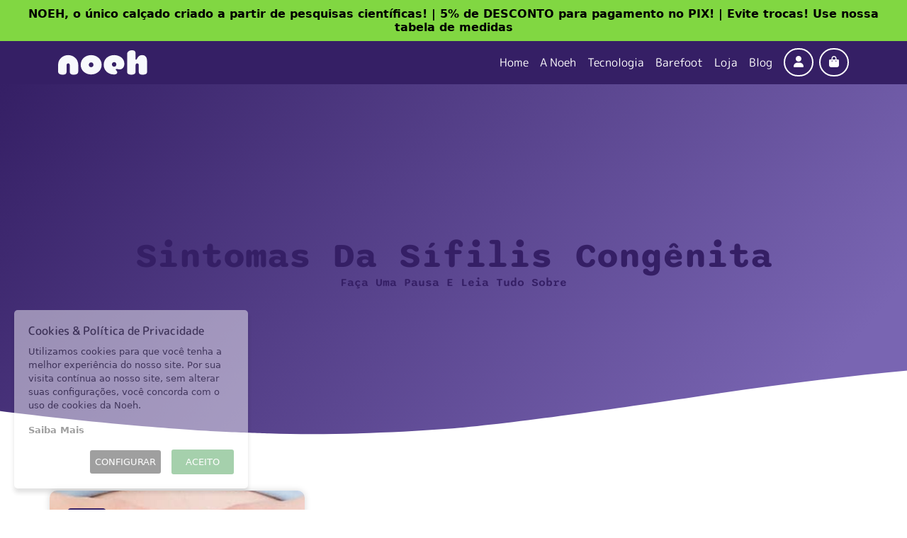

--- FILE ---
content_type: text/html; charset=UTF-8
request_url: https://noeh.com.br/tag/sintomas-da-sifilis-congenita/
body_size: 27701
content:
<!doctype html><html lang="pt-BR" prefix="og: https://ogp.me/ns#"><head><meta charset="UTF-8"><link rel="preconnect" href="https://fonts.gstatic.com/" crossorigin /><meta http-equiv="content-type" content="text/html;"><meta name="viewport" content="width=device-width, initial-scale=1"><meta http-equiv="Cache-Control" content="no-cache" /><meta http-equiv="Pragma" content="no-cache" /><meta http-equiv="Expires" content="0" /><link rel='dns-prefetch' href='//dje6o8rrpem0d.cloudfront.net' />
 <script data-cfasync="false" data-pagespeed-no-defer>var gtm4wp_datalayer_name = "dataLayer";
	var dataLayer = dataLayer || [];
	const gtm4wp_use_sku_instead = 0;
	const gtm4wp_currency = 'BRL';
	const gtm4wp_product_per_impression = 0;
	const gtm4wp_clear_ecommerce = false;
	const gtm4wp_datalayer_max_timeout = 2000;

	const gtm4wp_scrollerscript_debugmode         = false;
	const gtm4wp_scrollerscript_callbacktime      = 100;
	const gtm4wp_scrollerscript_readerlocation    = 150;
	const gtm4wp_scrollerscript_contentelementid  = "content";
	const gtm4wp_scrollerscript_scannertime       = 60;</script> <title>sintomas da sífilis congênita - Noeh</title><meta name="robots" content="follow, noindex"/><meta property="og:locale" content="pt_BR" /><meta property="og:type" content="article" /><meta property="og:title" content="sintomas da sífilis congênita - Noeh" /><meta property="og:url" content="https://noeh.com.br/tag/sintomas-da-sifilis-congenita/" /><meta property="og:site_name" content="Noeh" /><meta name="twitter:card" content="summary_large_image" /><meta name="twitter:title" content="sintomas da sífilis congênita - Noeh" /><meta name="twitter:label1" content="Posts" /><meta name="twitter:data1" content="1" /> <script type="application/ld+json" class="rank-math-schema">{"@context":"https://schema.org","@graph":[{"@type":"Organization","@id":"https://noeh.com.br/#organization","name":"Noeh"},{"@type":"WebSite","@id":"https://noeh.com.br/#website","url":"https://noeh.com.br","name":"Noeh","publisher":{"@id":"https://noeh.com.br/#organization"},"inLanguage":"pt-BR"},{"@type":"CollectionPage","@id":"https://noeh.com.br/tag/sintomas-da-sifilis-congenita/#webpage","url":"https://noeh.com.br/tag/sintomas-da-sifilis-congenita/","name":"sintomas da s\u00edfilis cong\u00eanita - Noeh","isPartOf":{"@id":"https://noeh.com.br/#website"},"inLanguage":"pt-BR"}]}</script> <link rel='dns-prefetch' href='//www.googletagmanager.com' /><link rel='dns-prefetch' href='//capi-automation.s3.us-east-2.amazonaws.com' /><link rel="alternate" type="application/rss+xml" title="Feed para Noeh &raquo;" href="https://noeh.com.br/feed/" /><link rel="alternate" type="application/rss+xml" title="Feed de tag para Noeh &raquo; sintomas da sífilis congênita" href="https://noeh.com.br/tag/sintomas-da-sifilis-congenita/feed/" /><style id='wp-img-auto-sizes-contain-inline-css' type='text/css'>img:is([sizes=auto i],[sizes^="auto," i]){contain-intrinsic-size:3000px 1500px}
/*# sourceURL=wp-img-auto-sizes-contain-inline-css */</style> <script>WebFontConfig={google:{families:["IBM Plex Sans:wght@400;600&display=swap"]}};if ( typeof WebFont === "object" && typeof WebFont.load === "function" ) { WebFont.load( WebFontConfig ); }</script><script data-optimized="1" src="https://noeh.com.br/wp-content/plugins/litespeed-cache/assets/js/webfontloader.min.js"></script><link data-optimized="2" rel="stylesheet" href="https://noeh.com.br/wp-content/litespeed/css/5152fce1ac7acb096e1e22b8cd881e07.css?ver=a3700" /><style id='global-styles-inline-css' type='text/css'>:root{--wp--preset--aspect-ratio--square: 1;--wp--preset--aspect-ratio--4-3: 4/3;--wp--preset--aspect-ratio--3-4: 3/4;--wp--preset--aspect-ratio--3-2: 3/2;--wp--preset--aspect-ratio--2-3: 2/3;--wp--preset--aspect-ratio--16-9: 16/9;--wp--preset--aspect-ratio--9-16: 9/16;--wp--preset--color--black: #000000;--wp--preset--color--cyan-bluish-gray: #abb8c3;--wp--preset--color--white: #ffffff;--wp--preset--color--pale-pink: #f78da7;--wp--preset--color--vivid-red: #cf2e2e;--wp--preset--color--luminous-vivid-orange: #ff6900;--wp--preset--color--luminous-vivid-amber: #fcb900;--wp--preset--color--light-green-cyan: #7bdcb5;--wp--preset--color--vivid-green-cyan: #00d084;--wp--preset--color--pale-cyan-blue: #8ed1fc;--wp--preset--color--vivid-cyan-blue: #0693e3;--wp--preset--color--vivid-purple: #9b51e0;--wp--preset--gradient--vivid-cyan-blue-to-vivid-purple: linear-gradient(135deg,rgb(6,147,227) 0%,rgb(155,81,224) 100%);--wp--preset--gradient--light-green-cyan-to-vivid-green-cyan: linear-gradient(135deg,rgb(122,220,180) 0%,rgb(0,208,130) 100%);--wp--preset--gradient--luminous-vivid-amber-to-luminous-vivid-orange: linear-gradient(135deg,rgb(252,185,0) 0%,rgb(255,105,0) 100%);--wp--preset--gradient--luminous-vivid-orange-to-vivid-red: linear-gradient(135deg,rgb(255,105,0) 0%,rgb(207,46,46) 100%);--wp--preset--gradient--very-light-gray-to-cyan-bluish-gray: linear-gradient(135deg,rgb(238,238,238) 0%,rgb(169,184,195) 100%);--wp--preset--gradient--cool-to-warm-spectrum: linear-gradient(135deg,rgb(74,234,220) 0%,rgb(151,120,209) 20%,rgb(207,42,186) 40%,rgb(238,44,130) 60%,rgb(251,105,98) 80%,rgb(254,248,76) 100%);--wp--preset--gradient--blush-light-purple: linear-gradient(135deg,rgb(255,206,236) 0%,rgb(152,150,240) 100%);--wp--preset--gradient--blush-bordeaux: linear-gradient(135deg,rgb(254,205,165) 0%,rgb(254,45,45) 50%,rgb(107,0,62) 100%);--wp--preset--gradient--luminous-dusk: linear-gradient(135deg,rgb(255,203,112) 0%,rgb(199,81,192) 50%,rgb(65,88,208) 100%);--wp--preset--gradient--pale-ocean: linear-gradient(135deg,rgb(255,245,203) 0%,rgb(182,227,212) 50%,rgb(51,167,181) 100%);--wp--preset--gradient--electric-grass: linear-gradient(135deg,rgb(202,248,128) 0%,rgb(113,206,126) 100%);--wp--preset--gradient--midnight: linear-gradient(135deg,rgb(2,3,129) 0%,rgb(40,116,252) 100%);--wp--preset--font-size--small: 13px;--wp--preset--font-size--medium: 20px;--wp--preset--font-size--large: 36px;--wp--preset--font-size--x-large: 42px;--wp--preset--spacing--20: 0.44rem;--wp--preset--spacing--30: 0.67rem;--wp--preset--spacing--40: 1rem;--wp--preset--spacing--50: 1.5rem;--wp--preset--spacing--60: 2.25rem;--wp--preset--spacing--70: 3.38rem;--wp--preset--spacing--80: 5.06rem;--wp--preset--shadow--natural: 6px 6px 9px rgba(0, 0, 0, 0.2);--wp--preset--shadow--deep: 12px 12px 50px rgba(0, 0, 0, 0.4);--wp--preset--shadow--sharp: 6px 6px 0px rgba(0, 0, 0, 0.2);--wp--preset--shadow--outlined: 6px 6px 0px -3px rgb(255, 255, 255), 6px 6px rgb(0, 0, 0);--wp--preset--shadow--crisp: 6px 6px 0px rgb(0, 0, 0);}:where(.is-layout-flex){gap: 0.5em;}:where(.is-layout-grid){gap: 0.5em;}body .is-layout-flex{display: flex;}.is-layout-flex{flex-wrap: wrap;align-items: center;}.is-layout-flex > :is(*, div){margin: 0;}body .is-layout-grid{display: grid;}.is-layout-grid > :is(*, div){margin: 0;}:where(.wp-block-columns.is-layout-flex){gap: 2em;}:where(.wp-block-columns.is-layout-grid){gap: 2em;}:where(.wp-block-post-template.is-layout-flex){gap: 1.25em;}:where(.wp-block-post-template.is-layout-grid){gap: 1.25em;}.has-black-color{color: var(--wp--preset--color--black) !important;}.has-cyan-bluish-gray-color{color: var(--wp--preset--color--cyan-bluish-gray) !important;}.has-white-color{color: var(--wp--preset--color--white) !important;}.has-pale-pink-color{color: var(--wp--preset--color--pale-pink) !important;}.has-vivid-red-color{color: var(--wp--preset--color--vivid-red) !important;}.has-luminous-vivid-orange-color{color: var(--wp--preset--color--luminous-vivid-orange) !important;}.has-luminous-vivid-amber-color{color: var(--wp--preset--color--luminous-vivid-amber) !important;}.has-light-green-cyan-color{color: var(--wp--preset--color--light-green-cyan) !important;}.has-vivid-green-cyan-color{color: var(--wp--preset--color--vivid-green-cyan) !important;}.has-pale-cyan-blue-color{color: var(--wp--preset--color--pale-cyan-blue) !important;}.has-vivid-cyan-blue-color{color: var(--wp--preset--color--vivid-cyan-blue) !important;}.has-vivid-purple-color{color: var(--wp--preset--color--vivid-purple) !important;}.has-black-background-color{background-color: var(--wp--preset--color--black) !important;}.has-cyan-bluish-gray-background-color{background-color: var(--wp--preset--color--cyan-bluish-gray) !important;}.has-white-background-color{background-color: var(--wp--preset--color--white) !important;}.has-pale-pink-background-color{background-color: var(--wp--preset--color--pale-pink) !important;}.has-vivid-red-background-color{background-color: var(--wp--preset--color--vivid-red) !important;}.has-luminous-vivid-orange-background-color{background-color: var(--wp--preset--color--luminous-vivid-orange) !important;}.has-luminous-vivid-amber-background-color{background-color: var(--wp--preset--color--luminous-vivid-amber) !important;}.has-light-green-cyan-background-color{background-color: var(--wp--preset--color--light-green-cyan) !important;}.has-vivid-green-cyan-background-color{background-color: var(--wp--preset--color--vivid-green-cyan) !important;}.has-pale-cyan-blue-background-color{background-color: var(--wp--preset--color--pale-cyan-blue) !important;}.has-vivid-cyan-blue-background-color{background-color: var(--wp--preset--color--vivid-cyan-blue) !important;}.has-vivid-purple-background-color{background-color: var(--wp--preset--color--vivid-purple) !important;}.has-black-border-color{border-color: var(--wp--preset--color--black) !important;}.has-cyan-bluish-gray-border-color{border-color: var(--wp--preset--color--cyan-bluish-gray) !important;}.has-white-border-color{border-color: var(--wp--preset--color--white) !important;}.has-pale-pink-border-color{border-color: var(--wp--preset--color--pale-pink) !important;}.has-vivid-red-border-color{border-color: var(--wp--preset--color--vivid-red) !important;}.has-luminous-vivid-orange-border-color{border-color: var(--wp--preset--color--luminous-vivid-orange) !important;}.has-luminous-vivid-amber-border-color{border-color: var(--wp--preset--color--luminous-vivid-amber) !important;}.has-light-green-cyan-border-color{border-color: var(--wp--preset--color--light-green-cyan) !important;}.has-vivid-green-cyan-border-color{border-color: var(--wp--preset--color--vivid-green-cyan) !important;}.has-pale-cyan-blue-border-color{border-color: var(--wp--preset--color--pale-cyan-blue) !important;}.has-vivid-cyan-blue-border-color{border-color: var(--wp--preset--color--vivid-cyan-blue) !important;}.has-vivid-purple-border-color{border-color: var(--wp--preset--color--vivid-purple) !important;}.has-vivid-cyan-blue-to-vivid-purple-gradient-background{background: var(--wp--preset--gradient--vivid-cyan-blue-to-vivid-purple) !important;}.has-light-green-cyan-to-vivid-green-cyan-gradient-background{background: var(--wp--preset--gradient--light-green-cyan-to-vivid-green-cyan) !important;}.has-luminous-vivid-amber-to-luminous-vivid-orange-gradient-background{background: var(--wp--preset--gradient--luminous-vivid-amber-to-luminous-vivid-orange) !important;}.has-luminous-vivid-orange-to-vivid-red-gradient-background{background: var(--wp--preset--gradient--luminous-vivid-orange-to-vivid-red) !important;}.has-very-light-gray-to-cyan-bluish-gray-gradient-background{background: var(--wp--preset--gradient--very-light-gray-to-cyan-bluish-gray) !important;}.has-cool-to-warm-spectrum-gradient-background{background: var(--wp--preset--gradient--cool-to-warm-spectrum) !important;}.has-blush-light-purple-gradient-background{background: var(--wp--preset--gradient--blush-light-purple) !important;}.has-blush-bordeaux-gradient-background{background: var(--wp--preset--gradient--blush-bordeaux) !important;}.has-luminous-dusk-gradient-background{background: var(--wp--preset--gradient--luminous-dusk) !important;}.has-pale-ocean-gradient-background{background: var(--wp--preset--gradient--pale-ocean) !important;}.has-electric-grass-gradient-background{background: var(--wp--preset--gradient--electric-grass) !important;}.has-midnight-gradient-background{background: var(--wp--preset--gradient--midnight) !important;}.has-small-font-size{font-size: var(--wp--preset--font-size--small) !important;}.has-medium-font-size{font-size: var(--wp--preset--font-size--medium) !important;}.has-large-font-size{font-size: var(--wp--preset--font-size--large) !important;}.has-x-large-font-size{font-size: var(--wp--preset--font-size--x-large) !important;}
:where(.wp-block-post-template.is-layout-flex){gap: 1.25em;}:where(.wp-block-post-template.is-layout-grid){gap: 1.25em;}
:where(.wp-block-term-template.is-layout-flex){gap: 1.25em;}:where(.wp-block-term-template.is-layout-grid){gap: 1.25em;}
:where(.wp-block-columns.is-layout-flex){gap: 2em;}:where(.wp-block-columns.is-layout-grid){gap: 2em;}
:root :where(.wp-block-pullquote){font-size: 1.5em;line-height: 1.6;}
/*# sourceURL=global-styles-inline-css */</style><style id='vi-wpvs-frontend-style-inline-css' type='text/css'>.vi-wpvs-variation-wrap.vi-wpvs-variation-wrap-vi_wpvs_button_design .vi-wpvs-option-wrap{transition: all 30ms ease-in-out;}.vi-wpvs-variation-wrap.vi-wpvs-variation-wrap-vi_wpvs_button_design .vi-wpvs-variation-button-select,.vi-wpvs-variation-wrap.vi-wpvs-variation-wrap-vi_wpvs_button_design .vi-wpvs-option-wrap{padding:10px 20px;font-size:13px;}.vi-wpvs-variation-wrap.vi-wpvs-variation-wrap-vi_wpvs_button_design .vi-wpvs-option-wrap .vi-wpvs-option:not(.vi-wpvs-option-select){border-radius: inherit;}.vi-wpvs-variation-wrap.vi-wpvs-variation-wrap-image.vi-wpvs-variation-wrap-vi_wpvs_button_design .vi-wpvs-option-wrap ,.vi-wpvs-variation-wrap.vi-wpvs-variation-wrap-variation_img.vi-wpvs-variation-wrap-vi_wpvs_button_design .vi-wpvs-option-wrap ,.vi-wpvs-variation-wrap.vi-wpvs-variation-wrap-color.vi-wpvs-variation-wrap-vi_wpvs_button_design .vi-wpvs-option-wrap{width: 48px;height:48px;}.vi-wpvs-variation-wrap.vi-wpvs-variation-wrap-vi_wpvs_button_design .vi-wpvs-option-wrap.vi-wpvs-option-wrap-out-of-stock,.vi-wpvs-variation-wrap.vi-wpvs-variation-wrap-vi_wpvs_button_design .vi-wpvs-option-wrap.vi-wpvs-option-wrap-out-of-stock-attribute,.vi-wpvs-variation-wrap.vi-wpvs-variation-wrap-vi_wpvs_button_design .vi-wpvs-option-wrap.vi-wpvs-option-wrap-disable{opacity: 1;}.vi-wpvs-variation-wrap.vi-wpvs-variation-wrap-vi_wpvs_button_design .vi-wpvs-option-wrap.vi-wpvs-option-wrap-out-of-stock .vi-wpvs-option,.vi-wpvs-variation-wrap.vi-wpvs-variation-wrap-vi_wpvs_button_design .vi-wpvs-option-wrap.vi-wpvs-option-wrap-out-of-stock-attribute .vi-wpvs-option,.vi-wpvs-variation-wrap.vi-wpvs-variation-wrap-vi_wpvs_button_design .vi-wpvs-option-wrap.vi-wpvs-option-wrap-disable .vi-wpvs-option{opacity: .5;}.vi-wpvs-variation-wrap.vi-wpvs-variation-wrap-vi_wpvs_button_design .vi-wpvs-option-wrap.vi-wpvs-option-wrap-selected{box-shadow:  0 0 0 1px rgba(33, 33, 33, 1) inset;}.vi-wpvs-variation-wrap.vi-wpvs-variation-wrap-vi_wpvs_button_design .vi-wpvs-variation-wrap-select-wrap .vi-wpvs-option-wrap.vi-wpvs-option-wrap-selected{box-shadow:  0 0 0 1px rgba(33, 33, 33, 1);}.vi-wpvs-variation-wrap.vi-wpvs-variation-wrap-vi_wpvs_button_design .vi-wpvs-option-wrap.vi-wpvs-option-wrap-selected{color:rgba(255, 255, 255, 1);background:rgba(33, 33, 33, 1);}.vi-wpvs-variation-wrap.vi-wpvs-variation-wrap-vi_wpvs_button_design .vi-wpvs-option-wrap.vi-wpvs-option-wrap-selected .vi-wpvs-option{color:rgba(255, 255, 255, 1);}.vi-wpvs-variation-wrap.vi-wpvs-variation-wrap-vi_wpvs_button_design .vi-wpvs-option-wrap.vi-wpvs-option-wrap-hover{box-shadow:  0 0 0 1px rgba(33, 33, 33, 1) inset;}.vi-wpvs-variation-wrap.vi-wpvs-variation-wrap-vi_wpvs_button_design .vi-wpvs-variation-wrap-select-wrap .vi-wpvs-option-wrap.vi-wpvs-option-wrap-hover{box-shadow:  0 0 0 1px rgba(33, 33, 33, 1);}.vi-wpvs-variation-wrap.vi-wpvs-variation-wrap-vi_wpvs_button_design .vi-wpvs-option-wrap.vi-wpvs-option-wrap-hover{color:rgba(255, 255, 255, 1);background:rgba(33, 33, 33, 1);}.vi-wpvs-variation-wrap.vi-wpvs-variation-wrap-vi_wpvs_button_design .vi-wpvs-option-wrap.vi-wpvs-option-wrap-hover .vi-wpvs-option{color:rgba(255, 255, 255, 1);}.vi-wpvs-variation-wrap.vi-wpvs-variation-wrap-vi_wpvs_button_design .vi-wpvs-option-wrap.vi-wpvs-option-wrap-default{box-shadow:  0 0 0 1px #cccccc inset;}.vi-wpvs-variation-wrap.vi-wpvs-variation-wrap-vi_wpvs_button_design .vi-wpvs-variation-wrap-select-wrap .vi-wpvs-option-wrap.vi-wpvs-option-wrap-default{box-shadow:  0 0 0 1px #cccccc ;}.vi-wpvs-variation-wrap.vi-wpvs-variation-wrap-vi_wpvs_button_design .vi-wpvs-option-wrap.vi-wpvs-option-wrap-default{color:rgba(33, 33, 33, 1);background:#ffffff;}.vi-wpvs-variation-wrap.vi-wpvs-variation-wrap-vi_wpvs_button_design .vi-wpvs-option-wrap.vi-wpvs-option-wrap-default .vi-wpvs-option{color:rgba(33, 33, 33, 1);}.vi-wpvs-variation-wrap.vi-wpvs-variation-wrap-vi_wpvs_button_design .vi-wpvs-option-wrap .vi-wpvs-option-tooltip{display: none;}@media screen and (max-width:600px){.vi-wpvs-variation-wrap.vi-wpvs-variation-wrap-vi_wpvs_button_design .vi-wpvs-variation-button-select,.vi-wpvs-variation-wrap.vi-wpvs-variation-wrap-vi_wpvs_button_design .vi-wpvs-option-wrap{font-size:11px;}.vi-wpvs-variation-wrap.vi-wpvs-variation-wrap-image.vi-wpvs-variation-wrap-vi_wpvs_button_design .vi-wpvs-option-wrap ,.vi-wpvs-variation-wrap.vi-wpvs-variation-wrap-variation_img.vi-wpvs-variation-wrap-vi_wpvs_button_design .vi-wpvs-option-wrap ,.vi-wpvs-variation-wrap.vi-wpvs-variation-wrap-color.vi-wpvs-variation-wrap-vi_wpvs_button_design .vi-wpvs-option-wrap{width: 40.8px;height:40.8px;}}.vi-wpvs-variation-wrap.vi-wpvs-variation-wrap-vi_wpvs_color_design .vi-wpvs-option-wrap{transition: all 30ms ease-in-out;}.vi-wpvs-variation-wrap.vi-wpvs-variation-wrap-vi_wpvs_color_design .vi-wpvs-variation-button-select,.vi-wpvs-variation-wrap.vi-wpvs-variation-wrap-vi_wpvs_color_design .vi-wpvs-option-wrap{height:32px;width:32px;padding:3px;font-size:13px;border-radius:20px;}.vi-wpvs-variation-wrap.vi-wpvs-variation-wrap-vi_wpvs_color_design .vi-wpvs-option-wrap .vi-wpvs-option:not(.vi-wpvs-option-select){border-radius: inherit;}.vi-wpvs-variation-wrap.vi-wpvs-variation-wrap-vi_wpvs_color_design .vi-wpvs-option-wrap.vi-wpvs-option-wrap-out-of-stock,.vi-wpvs-variation-wrap.vi-wpvs-variation-wrap-vi_wpvs_color_design .vi-wpvs-option-wrap.vi-wpvs-option-wrap-out-of-stock-attribute,.vi-wpvs-variation-wrap.vi-wpvs-variation-wrap-vi_wpvs_color_design .vi-wpvs-option-wrap.vi-wpvs-option-wrap-disable{opacity: 1;}.vi-wpvs-variation-wrap.vi-wpvs-variation-wrap-vi_wpvs_color_design .vi-wpvs-option-wrap.vi-wpvs-option-wrap-out-of-stock .vi-wpvs-option,.vi-wpvs-variation-wrap.vi-wpvs-variation-wrap-vi_wpvs_color_design .vi-wpvs-option-wrap.vi-wpvs-option-wrap-out-of-stock-attribute .vi-wpvs-option,.vi-wpvs-variation-wrap.vi-wpvs-variation-wrap-vi_wpvs_color_design .vi-wpvs-option-wrap.vi-wpvs-option-wrap-disable .vi-wpvs-option{opacity: .5;}.vi-wpvs-variation-wrap.vi-wpvs-variation-wrap-vi_wpvs_color_design .vi-wpvs-option-wrap.vi-wpvs-option-wrap-selected{box-shadow:  0 0 0 1px rgba(0, 0, 0,1) inset;}.vi-wpvs-variation-wrap.vi-wpvs-variation-wrap-vi_wpvs_color_design .vi-wpvs-variation-wrap-select-wrap .vi-wpvs-option-wrap.vi-wpvs-option-wrap-selected{box-shadow:  0 0 0 1px rgba(0, 0, 0,1);}.vi-wpvs-variation-wrap.vi-wpvs-variation-wrap-vi_wpvs_color_design .vi-wpvs-option-wrap.vi-wpvs-option-wrap-selected{background:rgba(255, 255, 255, 0);border-radius:20px;}.vi-wpvs-variation-wrap.vi-wpvs-variation-wrap-vi_wpvs_color_design .vi-wpvs-option-wrap.vi-wpvs-option-wrap-hover{box-shadow:  0 0 0 1px rgba(0, 0, 0, 1) inset;}.vi-wpvs-variation-wrap.vi-wpvs-variation-wrap-vi_wpvs_color_design .vi-wpvs-variation-wrap-select-wrap .vi-wpvs-option-wrap.vi-wpvs-option-wrap-hover{box-shadow:  0 0 0 1px rgba(0, 0, 0, 1);}.vi-wpvs-variation-wrap.vi-wpvs-variation-wrap-vi_wpvs_color_design .vi-wpvs-option-wrap.vi-wpvs-option-wrap-hover{background:rgba(0, 0, 0, 0);border-radius:20px;}.vi-wpvs-variation-wrap.vi-wpvs-variation-wrap-vi_wpvs_color_design .vi-wpvs-option-wrap.vi-wpvs-option-wrap-default{box-shadow:  0px 4px 2px -2px rgba(238, 238, 238, 1);}.vi-wpvs-variation-wrap.vi-wpvs-variation-wrap-vi_wpvs_color_design .vi-wpvs-variation-wrap-select-wrap .vi-wpvs-option-wrap.vi-wpvs-option-wrap-default{box-shadow:  0px 4px 2px -2px rgba(238, 238, 238, 1);}.vi-wpvs-variation-wrap.vi-wpvs-variation-wrap-vi_wpvs_color_design .vi-wpvs-option-wrap.vi-wpvs-option-wrap-default{background:rgba(0, 0, 0, 0);border-radius:20px;}.vi-wpvs-variation-wrap.vi-wpvs-variation-wrap-vi_wpvs_color_design .vi-wpvs-option-wrap .vi-wpvs-option-tooltip{display: none;}@media screen and (max-width:600px){.vi-wpvs-variation-wrap.vi-wpvs-variation-wrap-vi_wpvs_color_design .vi-wpvs-variation-button-select,.vi-wpvs-variation-wrap.vi-wpvs-variation-wrap-vi_wpvs_color_design .vi-wpvs-option-wrap{width:27px;height:27px;font-size:11px;}.vi-wpvs-variation-wrap.vi-wpvs-variation-wrap-vi_wpvs_color_design .vi-wpvs-option-wrap.vi-wpvs-option-wrap-selected{border-radius:17px;}}.vi-wpvs-variation-wrap.vi-wpvs-variation-wrap-vi_wpvs_image_design .vi-wpvs-option-wrap{transition: all 30ms ease-in-out;}.vi-wpvs-variation-wrap.vi-wpvs-variation-wrap-vi_wpvs_image_design .vi-wpvs-variation-button-select,.vi-wpvs-variation-wrap.vi-wpvs-variation-wrap-vi_wpvs_image_design .vi-wpvs-option-wrap{height:50px;width:50px;padding:4px;font-size:13px;}.vi-wpvs-variation-wrap.vi-wpvs-variation-wrap-vi_wpvs_image_design .vi-wpvs-option-wrap .vi-wpvs-option:not(.vi-wpvs-option-select){border-radius: inherit;}.vi-wpvs-variation-wrap.vi-wpvs-variation-wrap-vi_wpvs_image_design .vi-wpvs-option-wrap.vi-wpvs-option-wrap-out-of-stock,.vi-wpvs-variation-wrap.vi-wpvs-variation-wrap-vi_wpvs_image_design .vi-wpvs-option-wrap.vi-wpvs-option-wrap-out-of-stock-attribute,.vi-wpvs-variation-wrap.vi-wpvs-variation-wrap-vi_wpvs_image_design .vi-wpvs-option-wrap.vi-wpvs-option-wrap-disable{opacity: 1;}.vi-wpvs-variation-wrap.vi-wpvs-variation-wrap-vi_wpvs_image_design .vi-wpvs-option-wrap.vi-wpvs-option-wrap-out-of-stock .vi-wpvs-option,.vi-wpvs-variation-wrap.vi-wpvs-variation-wrap-vi_wpvs_image_design .vi-wpvs-option-wrap.vi-wpvs-option-wrap-out-of-stock-attribute .vi-wpvs-option,.vi-wpvs-variation-wrap.vi-wpvs-variation-wrap-vi_wpvs_image_design .vi-wpvs-option-wrap.vi-wpvs-option-wrap-disable .vi-wpvs-option{opacity: .5;}.vi-wpvs-variation-wrap.vi-wpvs-variation-wrap-vi_wpvs_image_design .vi-wpvs-option-wrap.vi-wpvs-option-wrap-selected{box-shadow:  0 0 0 1px rgba(33, 33, 33, 1) inset;}.vi-wpvs-variation-wrap.vi-wpvs-variation-wrap-vi_wpvs_image_design .vi-wpvs-variation-wrap-select-wrap .vi-wpvs-option-wrap.vi-wpvs-option-wrap-selected{box-shadow:  0 0 0 1px rgba(33, 33, 33, 1);}.vi-wpvs-variation-wrap.vi-wpvs-variation-wrap-vi_wpvs_image_design .vi-wpvs-option-wrap.vi-wpvs-option-wrap-hover{box-shadow:  0 0 0 1px rgba(33, 33, 33, 1) inset;}.vi-wpvs-variation-wrap.vi-wpvs-variation-wrap-vi_wpvs_image_design .vi-wpvs-variation-wrap-select-wrap .vi-wpvs-option-wrap.vi-wpvs-option-wrap-hover{box-shadow:  0 0 0 1px rgba(33, 33, 33, 1);}.vi-wpvs-variation-wrap.vi-wpvs-variation-wrap-vi_wpvs_image_design .vi-wpvs-option-wrap.vi-wpvs-option-wrap-default{box-shadow:  0 0 0 1px rgba(238, 238, 238, 1) inset;}.vi-wpvs-variation-wrap.vi-wpvs-variation-wrap-vi_wpvs_image_design .vi-wpvs-variation-wrap-select-wrap .vi-wpvs-option-wrap.vi-wpvs-option-wrap-default{box-shadow:  0 0 0 1px rgba(238, 238, 238, 1) ;}.vi-wpvs-variation-wrap.vi-wpvs-variation-wrap-vi_wpvs_image_design .vi-wpvs-option-wrap.vi-wpvs-option-wrap-default{background:rgba(255, 255, 255, 1);}.vi-wpvs-variation-wrap.vi-wpvs-variation-wrap-vi_wpvs_image_design .vi-wpvs-option-wrap .vi-wpvs-option-tooltip{display: none;}@media screen and (max-width:600px){.vi-wpvs-variation-wrap.vi-wpvs-variation-wrap-vi_wpvs_image_design .vi-wpvs-variation-button-select,.vi-wpvs-variation-wrap.vi-wpvs-variation-wrap-vi_wpvs_image_design .vi-wpvs-option-wrap{width:42px;height:42px;font-size:11px;}}
/*# sourceURL=vi-wpvs-frontend-style-inline-css */</style> <script type="text/javascript" id="woocommerce-google-analytics-integration-gtag-js-after">/*  */
/* Google Analytics for WooCommerce (gtag.js) */
					window.dataLayer = window.dataLayer || [];
					function gtag(){dataLayer.push(arguments);}
					// Set up default consent state.
					for ( const mode of [{"analytics_storage":"denied","ad_storage":"denied","ad_user_data":"denied","ad_personalization":"denied","region":["AT","BE","BG","HR","CY","CZ","DK","EE","FI","FR","DE","GR","HU","IS","IE","IT","LV","LI","LT","LU","MT","NL","NO","PL","PT","RO","SK","SI","ES","SE","GB","CH"]}] || [] ) {
						gtag( "consent", "default", { "wait_for_update": 500, ...mode } );
					}
					gtag("js", new Date());
					gtag("set", "developer_id.dOGY3NW", true);
					gtag("config", "G-R82P0T51HY", {"track_404":true,"allow_google_signals":true,"logged_in":false,"linker":{"domains":[],"allow_incoming":false},"custom_map":{"dimension1":"logged_in"}});
//# sourceURL=woocommerce-google-analytics-integration-gtag-js-after
/*  */</script> <script data-optimized="1" type="text/javascript" src="https://noeh.com.br/wp-content/litespeed/js/a30c1b3652aec08aa04c5c9b81f51966.js?ver=badda" id="wp-hooks-js"></script> <script type="text/javascript" src="https://dje6o8rrpem0d.cloudfront.net/wp-includes/js/jquery/jquery.min.js?ver=3.7.1" id="jquery-core-js"></script> <script data-optimized="1" type="text/javascript" src="https://noeh.com.br/wp-content/litespeed/js/2dbf170ca89341c10315bdee9a08d923.js?ver=8a160" id="jquery-migrate-js"></script> <script data-optimized="1" type="text/javascript" src="https://noeh.com.br/wp-content/litespeed/js/ee1db56e6c1f52a8183927e9070b51a1.js?ver=2bf9d" id="gtm4wp-scroll-tracking-js"></script> <script type="text/javascript" id="search-filter-plugin-build-js-extra">/*  */
var SF_LDATA = {"ajax_url":"https://noeh.com.br/wp-admin/admin-ajax.php","home_url":"https://noeh.com.br/","extensions":[]};
//# sourceURL=search-filter-plugin-build-js-extra
/*  */</script> <script data-optimized="1" type="text/javascript" src="https://noeh.com.br/wp-content/litespeed/js/deb6269cc7b9145cf09b44e85285c69e.js?ver=ee51d" id="search-filter-plugin-build-js"></script> <script type="text/javascript" src="https://dje6o8rrpem0d.cloudfront.net/wp-content/plugins/search-filter-pro/public/assets/js/chosen.jquery.min.js?ver=2.5.16" id="search-filter-plugin-chosen-js"></script> <script type="text/javascript" id="wpm-js-extra">/*  */
var wpm = {"ajax_url":"https://noeh.com.br/wp-admin/admin-ajax.php","root":"https://noeh.com.br/wp-json/","nonce_wp_rest":"e1e78c267f","nonce_ajax":"f66e82187b"};
//# sourceURL=wpm-js-extra
/*  */</script> <script data-optimized="1" type="text/javascript" src="https://noeh.com.br/wp-content/litespeed/js/e32c8aa66f95a14b7c395b05ba48d490.js?ver=12a3c" id="wpm-js"></script> <link rel="https://api.w.org/" href="https://noeh.com.br/wp-json/" /><link rel="alternate" title="JSON" type="application/json" href="https://noeh.com.br/wp-json/wp/v2/tags/997" /><link rel="EditURI" type="application/rsd+xml" title="RSD" href="https://noeh.com.br/xmlrpc.php?rsd" /><meta name="generator" content="WordPress 6.9" /> <script data-cfasync="false" data-pagespeed-no-defer>var dataLayer_content = {"pageTitle":"sintomas da sífilis congênita - Noeh","pagePostType":"post","pagePostType2":"tag-post","cartContent":{"totals":{"applied_coupons":[],"discount_total":0,"subtotal":0,"total":0},"items":[]}};
	dataLayer.push( dataLayer_content );</script> <script data-cfasync="false" data-pagespeed-no-defer>(function(w,d,s,l,i){w[l]=w[l]||[];w[l].push({'gtm.start':
new Date().getTime(),event:'gtm.js'});var f=d.getElementsByTagName(s)[0],
j=d.createElement(s),dl=l!='dataLayer'?'&l='+l:'';j.async=true;j.src=
'//www.googletagmanager.com/gtm.js?id='+i+dl;f.parentNode.insertBefore(j,f);
})(window,document,'script','dataLayer','GTM-KDWSMWW');</script> 	<noscript><style>.woocommerce-product-gallery{ opacity: 1 !important; }</style></noscript><meta name="generator" content="Elementor 3.34.1; features: e_font_icon_svg, additional_custom_breakpoints; settings: css_print_method-external, google_font-enabled, font_display-swap"> <script type='text/javascript'>!function(f,b,e,v,n,t,s){if(f.fbq)return;n=f.fbq=function(){n.callMethod?
n.callMethod.apply(n,arguments):n.queue.push(arguments)};if(!f._fbq)f._fbq=n;
n.push=n;n.loaded=!0;n.version='2.0';n.queue=[];t=b.createElement(e);t.async=!0;
t.src=v;s=b.getElementsByTagName(e)[0];s.parentNode.insertBefore(t,s)}(window,
document,'script','https://connect.facebook.net/en_US/fbevents.js');</script>  <script type='text/javascript'>var url = window.location.origin + '?ob=open-bridge';
            fbq('set', 'openbridge', '627078234327645', url);
fbq('init', '627078234327645', {}, {
    "agent": "wordpress-6.9-4.1.5"
})</script><script type='text/javascript'>fbq('track', 'PageView', []);</script>  <script>window.wpmDataLayer = window.wpmDataLayer || {};
			window.wpmDataLayer = Object.assign(window.wpmDataLayer, {"cart":{},"cart_item_keys":{},"version":{"number":"1.54.1","pro":false,"eligible_for_updates":false,"distro":"fms","beta":false,"show":true},"pixels":{"google":{"linker":{"settings":null},"user_id":false,"ads":{"conversion_ids":{"AW-800540682":""},"dynamic_remarketing":{"status":true,"id_type":"post_id","send_events_with_parent_ids":true},"google_business_vertical":"retail","phone_conversion_number":"","phone_conversion_label":""},"tag_id":"AW-800540682","tag_id_suppressed":[],"tag_gateway":{"measurement_path":""},"tcf_support":false,"consent_mode":{"is_active":false,"wait_for_update":500,"ads_data_redaction":false,"url_passthrough":true}}},"shop":{"list_name":"Blog Post | Sífilis congênita: o que os pais precisam saber?","list_id":"blog_post_sifilis-congenita-o-que-os-pais-precisam-saber","page_type":"blog_post","currency":"BRL","selectors":{"addToCart":[],"beginCheckout":[]},"order_duplication_prevention":true,"view_item_list_trigger":{"test_mode":false,"background_color":"green","opacity":0.5,"repeat":true,"timeout":1000,"threshold":0.8},"variations_output":true,"session_active":false},"page":{"id":11308,"title":"Sífilis congênita: o que os pais precisam saber?","type":"post","categories":[{"term_id":41,"name":"Blog","slug":"blog","term_group":0,"term_taxonomy_id":41,"taxonomy":"category","description":"","parent":0,"count":217,"filter":"raw","cat_ID":41,"category_count":217,"category_description":"","cat_name":"Blog","category_nicename":"blog","category_parent":0},{"term_id":1142,"name":"Saúde Integral","slug":"saude-integral","term_group":0,"term_taxonomy_id":1142,"taxonomy":"category","description":"","parent":41,"count":101,"filter":"raw","cat_ID":1142,"category_count":101,"category_description":"","cat_name":"Saúde Integral","category_nicename":"saude-integral","category_parent":41}],"parent":{"id":0,"title":"Sífilis congênita: o que os pais precisam saber?","type":"post","categories":[{"term_id":41,"name":"Blog","slug":"blog","term_group":0,"term_taxonomy_id":41,"taxonomy":"category","description":"","parent":0,"count":217,"filter":"raw","cat_ID":41,"category_count":217,"category_description":"","cat_name":"Blog","category_nicename":"blog","category_parent":0},{"term_id":1142,"name":"Saúde Integral","slug":"saude-integral","term_group":0,"term_taxonomy_id":1142,"taxonomy":"category","description":"","parent":41,"count":101,"filter":"raw","cat_ID":1142,"category_count":101,"category_description":"","cat_name":"Saúde Integral","category_nicename":"saude-integral","category_parent":41}]}},"general":{"user_logged_in":false,"scroll_tracking_thresholds":[],"page_id":11308,"exclude_domains":[],"server_2_server":{"active":false,"user_agent_exclude_patterns":[],"ip_exclude_list":[],"pageview_event_s2s":{"is_active":false,"pixels":[]}},"consent_management":{"explicit_consent":false},"lazy_load_pmw":false,"chunk_base_path":"https://noeh.com.br/wp-content/plugins/woocommerce-google-adwords-conversion-tracking-tag/js/public/free/","modules":{"load_deprecated_functions":true}}});</script>  <script  type="text/javascript">!function(f,b,e,v,n,t,s){if(f.fbq)return;n=f.fbq=function(){n.callMethod?
					n.callMethod.apply(n,arguments):n.queue.push(arguments)};if(!f._fbq)f._fbq=n;
					n.push=n;n.loaded=!0;n.version='2.0';n.queue=[];t=b.createElement(e);t.async=!0;
					t.src=v;s=b.getElementsByTagName(e)[0];s.parentNode.insertBefore(t,s)}(window,
					document,'script','https://connect.facebook.net/en_US/fbevents.js');</script>  <script  type="text/javascript">fbq('init', '627078234327645', {}, {
    "agent": "woocommerce_0-10.4.3-3.5.15"
});

				document.addEventListener( 'DOMContentLoaded', function() {
					// Insert placeholder for events injected when a product is added to the cart through AJAX.
					document.body.insertAdjacentHTML( 'beforeend', '<div class=\"wc-facebook-pixel-event-placeholder\"></div>' );
				}, false );</script> <style>.e-con.e-parent:nth-of-type(n+4):not(.e-lazyloaded):not(.e-no-lazyload),
				.e-con.e-parent:nth-of-type(n+4):not(.e-lazyloaded):not(.e-no-lazyload) * {
					background-image: none !important;
				}
				@media screen and (max-height: 1024px) {
					.e-con.e-parent:nth-of-type(n+3):not(.e-lazyloaded):not(.e-no-lazyload),
					.e-con.e-parent:nth-of-type(n+3):not(.e-lazyloaded):not(.e-no-lazyload) * {
						background-image: none !important;
					}
				}
				@media screen and (max-height: 640px) {
					.e-con.e-parent:nth-of-type(n+2):not(.e-lazyloaded):not(.e-no-lazyload),
					.e-con.e-parent:nth-of-type(n+2):not(.e-lazyloaded):not(.e-no-lazyload) * {
						background-image: none !important;
					}
				}</style><meta name="generator" content="Powered by Slider Revolution 6.6.11 - responsive, Mobile-Friendly Slider Plugin for WordPress with comfortable drag and drop interface." /><link rel="icon" href="https://dje6o8rrpem0d.cloudfront.net/wp-content/uploads/2023/06/cropped-marca_Noeh-32x32.png" sizes="32x32" /><link rel="icon" href="https://dje6o8rrpem0d.cloudfront.net/wp-content/uploads/2023/06/cropped-marca_Noeh-192x192.png" sizes="192x192" /><link rel="apple-touch-icon" href="https://dje6o8rrpem0d.cloudfront.net/wp-content/uploads/2023/06/cropped-marca_Noeh-180x180.png" /><meta name="msapplication-TileImage" content="https://dje6o8rrpem0d.cloudfront.net/wp-content/uploads/2023/06/cropped-marca_Noeh-270x270.png" /> <script>function setREVStartSize(e){
			//window.requestAnimationFrame(function() {
				window.RSIW = window.RSIW===undefined ? window.innerWidth : window.RSIW;
				window.RSIH = window.RSIH===undefined ? window.innerHeight : window.RSIH;
				try {
					var pw = document.getElementById(e.c).parentNode.offsetWidth,
						newh;
					pw = pw===0 || isNaN(pw) || (e.l=="fullwidth" || e.layout=="fullwidth") ? window.RSIW : pw;
					e.tabw = e.tabw===undefined ? 0 : parseInt(e.tabw);
					e.thumbw = e.thumbw===undefined ? 0 : parseInt(e.thumbw);
					e.tabh = e.tabh===undefined ? 0 : parseInt(e.tabh);
					e.thumbh = e.thumbh===undefined ? 0 : parseInt(e.thumbh);
					e.tabhide = e.tabhide===undefined ? 0 : parseInt(e.tabhide);
					e.thumbhide = e.thumbhide===undefined ? 0 : parseInt(e.thumbhide);
					e.mh = e.mh===undefined || e.mh=="" || e.mh==="auto" ? 0 : parseInt(e.mh,0);
					if(e.layout==="fullscreen" || e.l==="fullscreen")
						newh = Math.max(e.mh,window.RSIH);
					else{
						e.gw = Array.isArray(e.gw) ? e.gw : [e.gw];
						for (var i in e.rl) if (e.gw[i]===undefined || e.gw[i]===0) e.gw[i] = e.gw[i-1];
						e.gh = e.el===undefined || e.el==="" || (Array.isArray(e.el) && e.el.length==0)? e.gh : e.el;
						e.gh = Array.isArray(e.gh) ? e.gh : [e.gh];
						for (var i in e.rl) if (e.gh[i]===undefined || e.gh[i]===0) e.gh[i] = e.gh[i-1];
											
						var nl = new Array(e.rl.length),
							ix = 0,
							sl;
						e.tabw = e.tabhide>=pw ? 0 : e.tabw;
						e.thumbw = e.thumbhide>=pw ? 0 : e.thumbw;
						e.tabh = e.tabhide>=pw ? 0 : e.tabh;
						e.thumbh = e.thumbhide>=pw ? 0 : e.thumbh;
						for (var i in e.rl) nl[i] = e.rl[i]<window.RSIW ? 0 : e.rl[i];
						sl = nl[0];
						for (var i in nl) if (sl>nl[i] && nl[i]>0) { sl = nl[i]; ix=i;}
						var m = pw>(e.gw[ix]+e.tabw+e.thumbw) ? 1 : (pw-(e.tabw+e.thumbw)) / (e.gw[ix]);
						newh =  (e.gh[ix] * m) + (e.tabh + e.thumbh);
					}
					var el = document.getElementById(e.c);
					if (el!==null && el) el.style.height = newh+"px";
					el = document.getElementById(e.c+"_wrapper");
					if (el!==null && el) {
						el.style.height = newh+"px";
						el.style.display = "block";
					}
				} catch(e){
					console.log("Failure at Presize of Slider:" + e)
				}
			//});
		  };</script> <link rel="icon" type="image/x-icon" href="https://noeh.com.br/wp-content/themes/bootcommerce-child-main/favicon.ico">
 <script async src="https://www.googletagmanager.com/gtag/js?id=G-CFPKBBZG3Z"></script> <script>window.dataLayer = window.dataLayer || [];
  function gtag(){dataLayer.push(arguments);}
  gtag('js', new Date());

  gtag('config', 'G-CFPKBBZG3Z');</script> </head><body class="archive tag tag-sintomas-da-sifilis-congenita tag-997 wp-theme-bootscore-main wp-child-theme-bootcommerce-child-main theme-bootscore-main woocommerce-no-js hfeed no-sidebar elementor-page-14321 elementor-default elementor-template-full-width elementor-kit-15462"><div id="fb-root"></div><noscript><iframe src="https://www.googletagmanager.com/ns.html?id=GTM-KDWSMWW" height="0" width="0" style="display:none;visibility:hidden" aria-hidden="true"></iframe></noscript><noscript>
<img height="1" width="1" style="display:none" alt="fbpx"
src="https://www.facebook.com/tr?id=627078234327645&ev=PageView&noscript=1" />
</noscript><div class="mensagem-topo w-100 text-center" style="background-color: #81d742">
NOEH, o único calçado criado a partir de pesquisas científicas! | 5% de DESCONTO para pagamento no PIX! | Evite trocas! Use nossa tabela de medidas</div><div id="page" class="site"><header id="masthead" class="site-header sticky-top"><div class="sticky-top"><nav id="nav-main" class="navbar navbar-expand-lg"><div class="container">
<a class="navbar-brand xs d-md-none" href="https://noeh.com.br"><img data-lazyloaded="1" src="[data-uri]" data-src="https://noeh.com.br/wp-content/themes/bootcommerce-child-main/img/logo/logo.svg" alt="logo"
class="logo xs"><noscript><img   src="https://noeh.com.br/wp-content/themes/bootcommerce-child-main/img/logo/logo.svg"  alt="logo"
class="logo xs"></noscript></a>
<a class="navbar-brand md d-none d-md-block" href="https://noeh.com.br"><img data-lazyloaded="1" src="[data-uri]" data-src="https://noeh.com.br/wp-content/themes/bootcommerce-child-main/img/logo/logo.svg"
alt="logo" class="logo md"><noscript><img   src="https://noeh.com.br/wp-content/themes/bootcommerce-child-main/img/logo/logo.svg" 
alt="logo" class="logo md"></noscript></a><div class="offcanvas offcanvas-end" tabindex="-1" id="offcanvas-navbar"><div class="offcanvas-header bg-light">
<span class="h5 mb-0">Menu</span>
<button type="button" class="btn-close text-reset" data-bs-dismiss="offcanvas" aria-label="Close"></button></div><div class="offcanvas-body"><ul id="bootscore-navbar" class="navbar-nav ms-auto "><li  id="menu-item-13301" class="menu-item menu-item-type-custom menu-item-object-custom menu-item-home nav-item nav-item-13301"><a href="https://noeh.com.br" class="nav-link ">Home</a></li><li  id="menu-item-15114" class="menu-item menu-item-type-post_type menu-item-object-page nav-item nav-item-15114"><a href="https://noeh.com.br/sobre-nos/" class="nav-link ">A Noeh</a></li><li  id="menu-item-15115" class="menu-item menu-item-type-post_type menu-item-object-page nav-item nav-item-15115"><a href="https://noeh.com.br/tecnologia/" class="nav-link ">Tecnologia</a></li><li  id="menu-item-19160" class="menu-item menu-item-type-post_type menu-item-object-page nav-item nav-item-19160"><a href="https://noeh.com.br/barefoot/" class="nav-link ">Barefoot</a></li><li  id="menu-item-13563" class="menu-item menu-item-type-custom menu-item-object-custom nav-item nav-item-13563"><a href="/loja" class="nav-link ">Loja</a></li><li  id="menu-item-13302" class="menu-item menu-item-type-custom menu-item-object-custom nav-item nav-item-13302"><a href="https://noeh.com.br/blog" class="nav-link ">Blog</a></li></ul></div></div><div class="header-actions d-flex align-items-center"><div class="top-nav-widget"></div>
<button class="btn btn-outline-secondary ms-1 ms-md-2 top-nav-search-md" type="button" data-bs-toggle="collapse" data-bs-target="#collapse-search" aria-expanded="false"
aria-controls="collapse-search">
<i class="fa-solid fa-magnifying-glass"></i><span class="visually-hidden-focusable">Search</span>
</button>
<button class="btn btn-outline-secondary ms-1 ms-md-2" type="button" data-bs-toggle="offcanvas" data-bs-target="#offcanvas-user" aria-controls="offcanvas-user">
<i class="fa-solid fa-user"></i><span class="visually-hidden-focusable">Account</span>
</button>
<button class="btn btn-outline-secondary ms-1 ms-md-2 position-relative" type="button" data-bs-toggle="offcanvas" data-bs-target="#offcanvas-cart"
aria-controls="offcanvas-cart">
<i class="fa-solid fa-bag-shopping"></i><span class="visually-hidden-focusable">Cart</span>
<span class="cart-content">
</span>
</button>
<button class="btn btn-outline-secondary d-lg-none ms-1 ms-md-2" type="button" data-bs-toggle="offcanvas" data-bs-target="#offcanvas-navbar" aria-controls="offcanvas-navbar">
<i class="fa-solid fa-bars"></i><span class="visually-hidden-focusable">Menu</span>
</button></div></div></nav><div class="collapse container" id="collapse-search"></div></div><div class="offcanvas offcanvas-start" tabindex="-1" id="offcanvas-user"><div class="offcanvas-header bg-light">
<span class="h5 mb-0">Account</span>
<button type="button" class="btn-close text-reset" data-bs-dismiss="offcanvas" aria-label="Close"></button></div><div class="offcanvas-body"><div class="my-offcanvas-account"><div id="customer_login_1"><div class="login"><p class="h2">Entrar</p><div class="card mt-3 mb-4"><form class="card-body" method="post"><p class="woocommerce-form-row woocommerce-form-row--wide form-row form-row-wide">
<label for="username_1">Nome de usuário ou e-mail&nbsp;<span class="required">*</span></label>
<input type="text" class="woocommerce-Input woocommerce-Input--text input-text form-control" name="username" id="username_1" autocomplete="username" value="" /></p><p class="woocommerce-form-row woocommerce-form-row--wide form-row form-row-wide position-relative">
<label for="password_1">Senha&nbsp;<span class="required">*</span></label>
<input class="woocommerce-Input woocommerce-Input--text input-text form-control" type="password" name="password" id="password_1" autocomplete="current-password" />
<span class="offcanvas-password show-password-input"></span></p><p class="form-check mb-3">
<input name="rememberme" type="checkbox" class="form-check-input" id="rememberme_1" value="forever" />
<label class="form-check-label" for="rememberme_1">Lembre-me</label></p><p class="form-row">
<input type="hidden" id="woocommerce-login-nonce" name="woocommerce-login-nonce" value="e47615bab2" /><input type="hidden" name="_wp_http_referer" value="/tag/sintomas-da-sifilis-congenita/" />            <button type="submit" class="woocommerce-form-login__submit btn btn-outline-primary" name="login" value="Acessar">Acessar</button></p><p class="woocommerce-LostPassword lost_password mb-0 mt-3">
<a href="https://noeh.com.br/minha-conta/lost-password/">Perdeu sua senha?</a></p></form></div></div><div class="register"><p class="h2">Cadastre-se</p><div class="card mt-3"><form method="post" class="card-body" ><p class="woocommerce-form-row woocommerce-form-row--wide form-row form-row-wide">
<label for="reg_email_1">Endereço de e-mail&nbsp;<span class="required">*</span></label>
<input type="email" class="woocommerce-Input woocommerce-Input--text input-text form-control" name="email" id="reg_email_1" autocomplete="email" value="" /></p><p>Um link para definir uma nova senha será enviado para seu endereço de e-mail.</p>
<wc-order-attribution-inputs></wc-order-attribution-inputs><div class="woocommerce-privacy-policy-text"><p>Os seus dados pessoais serão utilizados para melhorar a sua experiência por toda a loja, para gerir o acesso à sua conta e para os propósitos descritos na nossa <a href="https://noeh.com.br/politica-de-privacidade/" class="woocommerce-privacy-policy-link" target="_blank">política de privacidade</a>.</p></div><p class="woocommerce-form-row form-row mb-0">
<input type="hidden" id="woocommerce-register-nonce" name="woocommerce-register-nonce" value="daa7797c06" /><input type="hidden" name="_wp_http_referer" value="/tag/sintomas-da-sifilis-congenita/" />              <button type="submit" class="btn btn-outline-primary woocommerce-form-register__submit" name="register" value="Cadastre-se">Cadastre-se</button></p></form></div></div></div></div></div></div><div class="offcanvas offcanvas-end" tabindex="-1" id="offcanvas-cart"><div class="offcanvas-header bg-light">
<span class="h5 mb-0">Carrinho</span>
<button type="button" class="btn-close text-reset" data-bs-dismiss="offcanvas" aria-label="Close"></button></div><div class="offcanvas-body p-0"><div class="cart-list"><div class="widget_shopping_cart_content"><p class="woocommerce-mini-cart__empty-message alert alert-info m-3">Nenhum produto no carrinho.</p></div></div></div></div></header><div data-elementor-type="archive" data-elementor-id="14321" class="elementor elementor-14321 elementor-location-archive" data-elementor-post-type="elementor_library"><div class="elementor-element elementor-element-52736d58 e-flex e-con-boxed e-con e-parent" data-id="52736d58" data-element_type="container" data-settings="{&quot;background_background&quot;:&quot;gradient&quot;,&quot;shape_divider_bottom&quot;:&quot;waves&quot;}"><div class="e-con-inner"><div class="elementor-shape elementor-shape-bottom" aria-hidden="true" data-negative="false">
<svg xmlns="http://www.w3.org/2000/svg" viewBox="0 0 1000 100" preserveAspectRatio="none">
<path class="elementor-shape-fill" d="M421.9,6.5c22.6-2.5,51.5,0.4,75.5,5.3c23.6,4.9,70.9,23.5,100.5,35.7c75.8,32.2,133.7,44.5,192.6,49.7
c23.6,2.1,48.7,3.5,103.4-2.5c54.7-6,106.2-25.6,106.2-25.6V0H0v30.3c0,0,72,32.6,158.4,30.5c39.2-0.7,92.8-6.7,134-22.4
c21.2-8.1,52.2-18.2,79.7-24.2C399.3,7.9,411.6,7.5,421.9,6.5z"/>
</svg></div><div class="elementor-element elementor-element-427a7e2f elementor-widget elementor-widget-theme-archive-title elementor-page-title elementor-widget-heading" data-id="427a7e2f" data-element_type="widget" data-widget_type="theme-archive-title.default"><div class="elementor-widget-container"><h1 class="elementor-heading-title elementor-size-default">sintomas da sífilis congênita</h1></div></div><div class="elementor-element elementor-element-4e241dee elementor-widget elementor-widget-heading" data-id="4e241dee" data-element_type="widget" data-widget_type="heading.default"><div class="elementor-widget-container"><h3 class="elementor-heading-title elementor-size-default">Faça uma pausa e leia tudo sobre</h3></div></div></div></div><div class="elementor-element elementor-element-19c558c8 e-flex e-con-boxed e-con e-parent" data-id="19c558c8" data-element_type="container" data-settings="{&quot;background_background&quot;:&quot;classic&quot;}"><div class="e-con-inner"><div class="elementor-element elementor-element-59f26ddb elementor-posts--align-center elementor-posts__hover-none elementor-grid-3 elementor-grid-tablet-2 elementor-grid-mobile-1 elementor-posts--thumbnail-top elementor-card-shadow-yes elementor-widget elementor-widget-archive-posts" data-id="59f26ddb" data-element_type="widget" data-settings="{&quot;archive_cards_row_gap&quot;:{&quot;unit&quot;:&quot;px&quot;,&quot;size&quot;:&quot;30&quot;,&quot;sizes&quot;:[]},&quot;archive_cards_columns&quot;:&quot;3&quot;,&quot;archive_cards_columns_tablet&quot;:&quot;2&quot;,&quot;archive_cards_columns_mobile&quot;:&quot;1&quot;,&quot;archive_cards_row_gap_tablet&quot;:{&quot;unit&quot;:&quot;px&quot;,&quot;size&quot;:&quot;&quot;,&quot;sizes&quot;:[]},&quot;archive_cards_row_gap_mobile&quot;:{&quot;unit&quot;:&quot;px&quot;,&quot;size&quot;:&quot;&quot;,&quot;sizes&quot;:[]},&quot;pagination_type&quot;:&quot;numbers&quot;}" data-widget_type="archive-posts.archive_cards"><div class="elementor-widget-container"><div class="elementor-posts-container elementor-posts elementor-posts--skin-cards elementor-grid" role="list"><article class="elementor-post elementor-grid-item post-11308 post type-post status-publish format-standard has-post-thumbnail hentry category-blog category-saude-integral tag-aprendendo-com-a-noeh tag-como-prevenir-a-sifilis-congenita tag-conheca-a-sifilis-congenita tag-diagnostico-da-sifilis-congenita tag-noeh tag-noeh-babay tag-noeh-baby tag-prevencao-da-sifilis-congenita tag-riscos-da-sifilis-congenita tag-sapatinho-noeh tag-sapato-noeh tag-saude tag-saude-da-crianca tag-saude-do-bebe tag-saude-infantil tag-sifilis-congenita tag-sintomas-da-sifilis-congenita" role="listitem"><div class="elementor-post__card">
<a class="elementor-post__thumbnail__link" href="https://noeh.com.br/sifilis-congenita-o-que-os-pais-precisam-saber/" tabindex="-1" ><div class="elementor-post__thumbnail"><img data-lazyloaded="1" data-placeholder-resp="300x299" src="data:image/svg+xml,%3Csvg%20xmlns%3D%22http%3A%2F%2Fwww.w3.org%2F2000%2Fsvg%22%20width%3D%22300%22%20height%3D%22299%22%20viewBox%3D%220%200%20300%20299%22%3E%3Cfilter%20id%3D%22c%22%3E%3CfeGaussianBlur%20stdDeviation%3D%2255%22%20%2F%3E%3C%2Ffilter%3E%3Cpath%20fill%3D%22%23dcb4b1%22%20d%3D%22M0%200h300v298H0z%22%2F%3E%3Cg%20filter%3D%27url(%23c)%27%20fill-opacity%3D%27.5%27%3E%3Cellipse%20fill%3D%22%23d58b36%22%20fill-opacity%3D%22.5%22%20rx%3D%221%22%20ry%3D%221%22%20transform%3D%22matrix(28.00906%20-36.90058%20116.73051%2088.60328%2068.5%20225.6)%22%2F%3E%3Cellipse%20fill%3D%22%23dcffff%22%20fill-opacity%3D%22.5%22%20rx%3D%221%22%20ry%3D%221%22%20transform%3D%22matrix(141.52335%2029.82365%20-10.59256%2050.26531%20229.6%2036)%22%2F%3E%3Cellipse%20fill%3D%22%23987591%22%20fill-opacity%3D%22.5%22%20rx%3D%221%22%20ry%3D%221%22%20transform%3D%22rotate(107.4%2026.4%20129.9)%20scale(39.72423%2052.45469)%22%2F%3E%3Cellipse%20fill%3D%22%23ecffff%22%20fill-opacity%3D%22.5%22%20rx%3D%221%22%20ry%3D%221%22%20transform%3D%22rotate(39.3%20-265.4%20518.7)%20scale(38.33334%2060.46919)%22%2F%3E%3C%2Fg%3E%3C%2Fsvg%3E" fetchpriority="high" width="300" height="299" data-src="https://dje6o8rrpem0d.cloudfront.net/wp-content/uploads/2022/03/sifilis-congenita-1.jpg" class="attachment-full size-full wp-image-11309" alt="" decoding="async" data-srcset="https://dje6o8rrpem0d.cloudfront.net/wp-content/uploads/2022/03/sifilis-congenita-1.jpg 300w, https://dje6o8rrpem0d.cloudfront.net/wp-content/uploads/2022/03/sifilis-congenita-1-150x150.jpg 150w, https://dje6o8rrpem0d.cloudfront.net/wp-content/uploads/2022/03/sifilis-congenita-1-100x100.jpg 100w, https://dje6o8rrpem0d.cloudfront.net/wp-content/uploads/2022/03/sifilis-congenita-1-140x140.jpg 140w" data-sizes="(max-width: 300px) 100vw, 300px" /><noscript><img fetchpriority="high" width="300" height="299" src="https://dje6o8rrpem0d.cloudfront.net/wp-content/uploads/2022/03/sifilis-congenita-1.jpg" class="attachment-full size-full wp-image-11309" alt="" decoding="async" srcset="https://dje6o8rrpem0d.cloudfront.net/wp-content/uploads/2022/03/sifilis-congenita-1.jpg 300w, https://dje6o8rrpem0d.cloudfront.net/wp-content/uploads/2022/03/sifilis-congenita-1-150x150.jpg 150w, https://dje6o8rrpem0d.cloudfront.net/wp-content/uploads/2022/03/sifilis-congenita-1-100x100.jpg 100w, https://dje6o8rrpem0d.cloudfront.net/wp-content/uploads/2022/03/sifilis-congenita-1-140x140.jpg 140w" sizes="(max-width: 300px) 100vw, 300px" /></noscript></div></a><div class="elementor-post__badge">Blog</div><div class="elementor-post__text"><h3 class="elementor-post__title">
<a href="https://noeh.com.br/sifilis-congenita-o-que-os-pais-precisam-saber/" >
Sífilis congênita: o que os pais precisam saber?			</a></h3><div class="elementor-post__excerpt"></div></div><div class="elementor-post__meta-data">
<span class="elementor-post-author">
Sandramara Damasceno		</span>
<span class="elementor-post-date">
fevereiro 8, 2022		</span></div></div></article></div></div></div></div></div><div class="elementor-element elementor-element-58b379b e-flex e-con-boxed e-con e-parent" data-id="58b379b" data-element_type="container" data-settings="{&quot;background_background&quot;:&quot;gradient&quot;,&quot;shape_divider_top&quot;:&quot;waves&quot;}"><div class="e-con-inner"><div class="elementor-shape elementor-shape-top" aria-hidden="true" data-negative="false">
<svg xmlns="http://www.w3.org/2000/svg" viewBox="0 0 1000 100" preserveAspectRatio="none">
<path class="elementor-shape-fill" d="M421.9,6.5c22.6-2.5,51.5,0.4,75.5,5.3c23.6,4.9,70.9,23.5,100.5,35.7c75.8,32.2,133.7,44.5,192.6,49.7
c23.6,2.1,48.7,3.5,103.4-2.5c54.7-6,106.2-25.6,106.2-25.6V0H0v30.3c0,0,72,32.6,158.4,30.5c39.2-0.7,92.8-6.7,134-22.4
c21.2-8.1,52.2-18.2,79.7-24.2C399.3,7.9,411.6,7.5,421.9,6.5z"/>
</svg></div><div class="elementor-element elementor-element-1b43a04f e-con-full e-flex e-con e-child" data-id="1b43a04f" data-element_type="container"><div class="elementor-element elementor-element-62564539 elementor-widget elementor-widget-heading" data-id="62564539" data-element_type="widget" data-widget_type="heading.default"><div class="elementor-widget-container"><h4 class="elementor-heading-title elementor-size-default">Conhece as tecnologias da Noeh?</h4></div></div><div class="elementor-element elementor-element-5d4c3aad elementor-widget elementor-widget-heading" data-id="5d4c3aad" data-element_type="widget" data-widget_type="heading.default"><div class="elementor-widget-container"><h2 class="elementor-heading-title elementor-size-default">Clique abaixe e venha conhecer</h2></div></div><div class="elementor-element elementor-element-4fb61f54 elementor-mobile-align-center elementor-widget elementor-widget-button" data-id="4fb61f54" data-element_type="widget" data-widget_type="button.default"><div class="elementor-widget-container"><div class="elementor-button-wrapper">
<a class="elementor-button elementor-button-link elementor-size-md" href="https://noeh.com.br">
<span class="elementor-button-content-wrapper">
<span class="elementor-button-icon">
<svg aria-hidden="true" class="e-font-icon-svg e-fas-arrow-right" viewBox="0 0 448 512" xmlns="http://www.w3.org/2000/svg"><path d="M190.5 66.9l22.2-22.2c9.4-9.4 24.6-9.4 33.9 0L441 239c9.4 9.4 9.4 24.6 0 33.9L246.6 467.3c-9.4 9.4-24.6 9.4-33.9 0l-22.2-22.2c-9.5-9.5-9.3-25 .4-34.3L311.4 296H24c-13.3 0-24-10.7-24-24v-32c0-13.3 10.7-24 24-24h287.4L190.9 101.2c-9.8-9.3-10-24.8-.4-34.3z"></path></svg>			</span>
<span class="elementor-button-text">QUERO CONHECER O NOEH</span>
</span>
</a></div></div></div></div><div class="elementor-element elementor-element-3a30aba6 e-con-full e-flex e-con e-child" data-id="3a30aba6" data-element_type="container"><div class="elementor-element elementor-element-722c8f02 elementor-widget elementor-widget-image" data-id="722c8f02" data-element_type="widget" data-settings="{&quot;motion_fx_motion_fx_scrolling&quot;:&quot;yes&quot;,&quot;motion_fx_translateY_effect&quot;:&quot;yes&quot;,&quot;motion_fx_translateY_direction&quot;:&quot;negative&quot;,&quot;motion_fx_translateY_speed&quot;:{&quot;unit&quot;:&quot;px&quot;,&quot;size&quot;:&quot;1&quot;,&quot;sizes&quot;:[]},&quot;motion_fx_devices&quot;:[&quot;desktop&quot;,&quot;tablet&quot;],&quot;motion_fx_translateY_affectedRange&quot;:{&quot;unit&quot;:&quot;%&quot;,&quot;size&quot;:&quot;&quot;,&quot;sizes&quot;:{&quot;start&quot;:&quot;0&quot;,&quot;end&quot;:&quot;50&quot;}}}" data-widget_type="image.default"><div class="elementor-widget-container">
<img data-lazyloaded="1" data-placeholder-resp="2048x1366" src="data:image/svg+xml,%3Csvg%20xmlns%3D%22http%3A%2F%2Fwww.w3.org%2F2000%2Fsvg%22%20width%3D%222048%22%20height%3D%221366%22%20viewBox%3D%220%200%202048%201366%22%3E%3Cfilter%20id%3D%22b%22%3E%3CfeGaussianBlur%20stdDeviation%3D%2212%22%20%2F%3E%3C%2Ffilter%3E%3Cpath%20fill%3D%22%234a524f%22%20d%3D%22M0%200h2048v1360H0z%22%2F%3E%3Cg%20filter%3D%22url(%23b)%22%20transform%3D%22matrix(8%200%200%208%204%204)%22%20fill-opacity%3D%22.5%22%3E%3Cellipse%20fill%3D%22%2394cab8%22%20rx%3D%221%22%20ry%3D%221%22%20transform%3D%22matrix(-29.37334%2056.18602%20-70.71885%20-36.97092%2049.1%2026.3)%22%2F%3E%3Cellipse%20fill%3D%22%230c0407%22%20cx%3D%22174%22%20cy%3D%22147%22%20rx%3D%22255%22%20ry%3D%2230%22%2F%3E%3Cellipse%20fill%3D%22%23332c2e%22%20rx%3D%221%22%20ry%3D%221%22%20transform%3D%22rotate(-125.5%20108.6%20-47.1)%20scale(255%2042.14147)%22%2F%3E%3Cellipse%20fill%3D%22%237c7074%22%20rx%3D%221%22%20ry%3D%221%22%20transform%3D%22matrix(108.95425%20-1.98431%20.5202%2028.5632%20100.5%2074.7)%22%2F%3E%3C%2Fg%3E%3C%2Fsvg%3E" width="2048" height="1366" data-src="https://dje6o8rrpem0d.cloudfront.net/wp-content/uploads/2023/04/14-02-23-Noeh67197-scaled.jpg" class="attachment-full size-full wp-image-14523" alt="" /><noscript><img width="2048" height="1366" src="https://dje6o8rrpem0d.cloudfront.net/wp-content/uploads/2023/04/14-02-23-Noeh67197-scaled.jpg" class="attachment-full size-full wp-image-14523" alt="" /></noscript></div></div></div></div></div></div><div class="news-rodape  "><link rel="stylesheet" type="text/css" href="https://unpkg.com/intl-tel-input@17.0.18/build/css/intlTelInput.min.css"/><div class="container" style="text-align: center;"><div class="_form-title">Cadastre-se e ganhe <strong> 5%</strong> em sua primeira compra</div></div><style>.news-rodape ._form-title {
			color: #351f65;
			font-size: 1.5rem;
			font-family: "M PLUS Rounded 1c", sans-serif;
			line-height: 1.5rem;
		}
        #mauticform_wrapper_formulariodofooter {
            max-width: 90% !important;
            margin: 30px auto !important;
        }
        #mauticform_wrapper_formulariodofooter .mauticform-row {
            width: 300px;
            display: inline-block;
            margin: 0 10px;
        }
        #mauticform_wrapper_formulariodofooter .mauticform-selectbox, .mauticform-input, .mauticform-textarea {
            border-radius: 20px;
        }
        #mauticform_wrapper_formulariodofooter .mauticform-button-wrapper .mauticform-button.btn-default, .mauticform-pagebreak-wrapper .mauticform-pagebreak.btn-default {
            color: #f7f9fc;
            background-color: #351f65;
            border-color: #dddddd;
            border-radius: 20px;
            width: 92%;
            padding: 10px 0px 10px 0px;
        }</style> <script>//FORM FOOTER
	  var myDiv = document.querySelector("#page > div.news-rodape > div");

			// Create a new script element
			var scriptElement = document.createElement("script");

			// Set the src attribute to your JavaScript file or include your JavaScript code directly
			scriptElement.src = "https://mautic.noeh.com.br/form/generate.js?id=1"; // OR scriptElement.textContent = "console.log('Hello, World!');";

			// Append the script element to the div
			myDiv.appendChild(scriptElement);</script> <script type="text/javascript">window.cfields = [];
        window._show_thank_you = function (id, message, trackcmp_url, email) {
            var form = document.getElementById('_form_' + id + '_'), thank_you = form.querySelector('._form-thank-you');
            form.querySelector('._form-content').style.display = 'none';
            thank_you.innerHTML = message;
            thank_you.style.display = 'block';
            const vgoAlias = typeof visitorGlobalObjectAlias === 'undefined' ? 'vgo' : visitorGlobalObjectAlias;
            var visitorObject = window[vgoAlias];
            if (email && typeof visitorObject !== 'undefined') {
                visitorObject('setEmail', email);
                visitorObject('update');
            } else if (typeof (trackcmp_url) != 'undefined' && trackcmp_url) {
                // Site tracking URL to use after inline form submission.
                _load_script(trackcmp_url);
            }
            if (typeof window._form_callback !== 'undefined') window._form_callback(id);
        };
        window._show_error = function (id, message, html) {
            var form = document.getElementById('_form_' + id + '_'), err = document.createElement('div'), button = form.querySelector('button'), old_error = form.querySelector('._form_error');
            if (old_error) old_error.parentNode.removeChild(old_error);
            err.innerHTML = message;
            err.className = '_error-inner _form_error _no_arrow';
            var wrapper = document.createElement('div');
            wrapper.className = '_form-inner';
            wrapper.appendChild(err);
            button.parentNode.insertBefore(wrapper, button);
            document.querySelector('[id^="_form"][id$="_submit"]').disabled = false;
            if (html) {
                var div = document.createElement('div');
                div.className = '_error-html';
                div.innerHTML = html;
                err.appendChild(div);
            }
        };
        window._load_script = function (url, callback) {
            var head = document.querySelector('head'), script = document.createElement('script'), r = false;
            script.type = 'text/javascript';
            script.charset = 'utf-8';
            script.src = url;
            if (callback) {
                script.onload = script.onreadystatechange = function () {
                    if (!r && (!this.readyState || this.readyState == 'complete')) {
                        r = true;
                        callback();
                    }
                };
            }
            head.appendChild(script);
        };
        (function () {
            if (window.location.search.search("excludeform") !== -1) return false;
            var getCookie = function (name) {
                var match = document.cookie.match(new RegExp('(^|; )' + name + '=([^;]+)'));
                return match ? match[2] : null;
            }
            var setCookie = function (name, value) {
                var now = new Date();
                var time = now.getTime();
                var expireTime = time + 1000 * 60 * 60 * 24 * 365;
                now.setTime(expireTime);
                document.cookie = name + '=' + value + '; expires=' + now + ';path=/; Secure; SameSite=Lax;';// cannot be HttpOnly
            }
            var addEvent = function (element, event, func) {
                if (element.addEventListener) {
                    element.addEventListener(event, func);
                } else {
                    var oldFunc = element['on' + event];
                    element['on' + event] = function () {
                        oldFunc.apply(this, arguments);
                        func.apply(this, arguments);
                    };
                }
            }
            var _removed = false;
            var form_to_submit = document.getElementById('_form_58_');
            var allInputs = form_to_submit.querySelectorAll('input, select, textarea'), tooltips = [], submitted = false;

            var getUrlParam = function (name) {
                var params = new URLSearchParams(window.location.search);
                return params.get(name) || false;
            };

            for (var i = 0; i < allInputs.length; i++) {
                var regexStr = "field\\[(\\d+)\\]";
                var results = new RegExp(regexStr).exec(allInputs[i].name);
                if (results != undefined) {
                    allInputs[i].dataset.name = window.cfields[results[1]];
                } else {
                    allInputs[i].dataset.name = allInputs[i].name;
                }
                var fieldVal = getUrlParam(allInputs[i].dataset.name);

                if (fieldVal) {
                    if (allInputs[i].dataset.autofill === "false") {
                        continue;
                    }
                    if (allInputs[i].type == "radio" || allInputs[i].type == "checkbox") {
                        if (allInputs[i].value == fieldVal) {
                            allInputs[i].checked = true;
                        }
                    } else {
                        allInputs[i].value = fieldVal;
                    }
                }
            }

            var remove_tooltips = function () {
                for (var i = 0; i < tooltips.length; i++) {
                    tooltips[i].tip.parentNode.removeChild(tooltips[i].tip);
                }
                tooltips = [];
            };
            var remove_tooltip = function (elem) {
                for (var i = 0; i < tooltips.length; i++) {
                    if (tooltips[i].elem === elem) {
                        tooltips[i].tip.parentNode.removeChild(tooltips[i].tip);
                        tooltips.splice(i, 1);
                        return;
                    }
                }
            };
            var create_tooltip = function (elem, text) {
                var tooltip = document.createElement('div'), arrow = document.createElement('div'), inner = document.createElement('div'), new_tooltip = {};
                if (elem.type != 'radio' && elem.type != 'checkbox') {
                    tooltip.className = '_error';
                    arrow.className = '_error-arrow';
                    inner.className = '_error-inner';
                    inner.innerHTML = text;
                    tooltip.appendChild(arrow);
                    tooltip.appendChild(inner);
                    elem.parentNode.appendChild(tooltip);
                } else {
                    tooltip.className = '_error-inner _no_arrow';
                    tooltip.innerHTML = text;
                    elem.parentNode.insertBefore(tooltip, elem);
                    new_tooltip.no_arrow = true;
                }
                new_tooltip.tip = tooltip;
                new_tooltip.elem = elem;
                tooltips.push(new_tooltip);
                return new_tooltip;
            };
            var resize_tooltip = function (tooltip) {
                var rect = tooltip.elem.getBoundingClientRect();
                var doc = document.documentElement, scrollPosition = rect.top - ((window.pageYOffset || doc.scrollTop) - (doc.clientTop || 0));
                if (scrollPosition < 40) {
                    tooltip.tip.className = tooltip.tip.className.replace(/ ?(_above|_below) ?/g, '') + ' _below';
                } else {
                    tooltip.tip.className = tooltip.tip.className.replace(/ ?(_above|_below) ?/g, '') + ' _above';
                }
            };
            var resize_tooltips = function () {
                if (_removed) return;
                for (var i = 0; i < tooltips.length; i++) {
                    if (!tooltips[i].no_arrow) resize_tooltip(tooltips[i]);
                }
            };
            var validate_field = function (elem, remove) {
                var tooltip = null, value = elem.value, no_error = true;
                remove ? remove_tooltip(elem) : false;
                if (elem.type != 'checkbox') elem.className = elem.className.replace(/ ?_has_error ?/g, '');
                if (elem.getAttribute('required') !== null) {
                    if (elem.type == 'radio' || (elem.type == 'checkbox' && /any/.test(elem.className))) {
                        var elems = form_to_submit.elements[elem.name];
                        if (!(elems instanceof NodeList || elems instanceof HTMLCollection) || elems.length <= 1) {
                            no_error = elem.checked;
                        } else {
                            no_error = false;
                            for (var i = 0; i < elems.length; i++) {
                                if (elems[i].checked) no_error = true;
                            }
                        }
                        if (!no_error) {
                            tooltip = create_tooltip(elem, "Por favor, selecione uma opção.");
                        }
                    } else if (elem.type == 'checkbox') {
                        var elems = form_to_submit.elements[elem.name], found = false, err = [];
                        no_error = true;
                        for (var i = 0; i < elems.length; i++) {
                            if (elems[i].getAttribute('required') === null) continue;
                            if (!found && elems[i] !== elem) return true;
                            found = true;
                            elems[i].className = elems[i].className.replace(/ ?_has_error ?/g, '');
                            if (!elems[i].checked) {
                                no_error = false;
                                elems[i].className = elems[i].className + ' _has_error';
                                err.push("Marcar %s  necessário".replace("%s", elems[i].value));
                            }
                        }
                        if (!no_error) {
                            tooltip = create_tooltip(elem, err.join('<br/>'));
                        }
                    } else if (elem.tagName == 'SELECT') {
                        var selected = true;
                        if (elem.multiple) {
                            selected = false;
                            for (var i = 0; i < elem.options.length; i++) {
                                if (elem.options[i].selected) {
                                    selected = true;
                                    break;
                                }
                            }
                        } else {
                            for (var i = 0; i < elem.options.length; i++) {
                                if (elem.options[i].selected && (!elem.options[i].value || (elem.options[i].value.match(/\n/g)))) {
                                    selected = false;
                                }
                            }
                        }
                        if (!selected) {
                            elem.className = elem.className + ' _has_error';
                            no_error = false;
                            tooltip = create_tooltip(elem, "Por favor, selecione uma opção.");
                        }
                    } else if (value === undefined || value === null || value === '') {
                        elem.className = elem.className + ' _has_error';
                        no_error = false;
                        tooltip = create_tooltip(elem, "Este campo é necessrio.");
                    }
                }
                if (no_error && (elem.id == 'field[]' || elem.id == 'ca[11][v]')) {
                    if (elem.className.includes('phone-input-error')) {
                        elem.className = elem.className + ' _has_error';
                        no_error = false;
                    }
                }
                if (no_error && elem.name == 'email') {
                    if (!value.match(/^[\+_a-z0-9-'&=]+(\.[\+_a-z0-9-']+)*@[a-z0-9-]+(\.[a-z0-9-]+)*(\.[a-z]{2,})$/i)) {
                        elem.className = elem.className + ' _has_error';
                        no_error = false;
                        tooltip = create_tooltip(elem, "Digite um e-mail válido");
                    }
                }
                if (no_error && /date_field/.test(elem.className)) {
                    if (!value.match(/^\d\d\d\d-\d\d-\d\d$/)) {
                        elem.className = elem.className + ' _has_error';
                        no_error = false;
                        tooltip = create_tooltip(elem, "Digite uma data válida.");
                    }
                }
                tooltip ? resize_tooltip(tooltip) : false;
                return no_error;
            };
            var needs_validate = function (el) {
                if (el.getAttribute('required') !== null) {
                    return true
                }
                if (el.name === 'email' && el.value !== "") {
                    return true
                }

                if ((el.id == 'field[]' || el.id == 'ca[11][v]') && el.className.includes('phone-input-error')) {
                    return true
                }

                return false
            };
            var validate_form = function (e) {
                var err = form_to_submit.querySelector('._form_error'), no_error = true;
                if (!submitted) {
                    submitted = true;
                    for (var i = 0, len = allInputs.length; i < len; i++) {
                        var input = allInputs[i];
                        if (needs_validate(input)) {
                            if (input.type == 'tel') {
                                addEvent(input, 'blur', function () {
                                    this.value = this.value.trim();
                                    validate_field(this, true);
                                });
                            }
                            if (input.type == 'text' || input.type == 'number' || input.type == 'time') {
                                addEvent(input, 'blur', function () {
                                    this.value = this.value.trim();
                                    validate_field(this, true);
                                });
                                addEvent(input, 'input', function () {
                                    validate_field(this, true);
                                });
                            } else if (input.type == 'radio' || input.type == 'checkbox') {
                                (function (el) {
                                    var radios = form_to_submit.elements[el.name];
                                    for (var i = 0; i < radios.length; i++) {
                                        addEvent(radios[i], 'click', function () {
                                            validate_field(el, true);
                                        });
                                    }
                                })(input);
                            } else if (input.tagName == 'SELECT') {
                                addEvent(input, 'change', function () {
                                    validate_field(this, true);
                                });
                            } else if (input.type == 'textarea') {
                                addEvent(input, 'input', function () {
                                    validate_field(this, true);
                                });
                            }
                        }
                    }
                }
                remove_tooltips();
                for (var i = 0, len = allInputs.length; i < len; i++) {
                    var elem = allInputs[i];
                    if (needs_validate(elem)) {
                        if (elem.tagName.toLowerCase() !== "select") {
                            elem.value = elem.value.trim();
                        }
                        validate_field(elem) ? true : no_error = false;
                    }
                }
                if (!no_error && e) {
                    e.preventDefault();
                }
                resize_tooltips();
                return no_error;
            };
            addEvent(window, 'resize', resize_tooltips);
            addEvent(window, 'scroll', resize_tooltips);
            var hidePhoneInputError = function (inputId) {
                var errorMessage = document.getElementById("error-msg-" + inputId);
                var input = document.getElementById(inputId);
                errorMessage.classList.remove("phone-error");
                errorMessage.classList.add("phone-error-hidden");
                input.classList.remove("phone-input-error");
            };

            var initializePhoneInput = function (input, defaultCountry) {
                return window.intlTelInput(input, {
                    utilsScript: "https://unpkg.com/intl-tel-input@17.0.18/build/js/utils.js",
                    autoHideDialCode: false,
                    separateDialCode: true,
                    initialCountry: defaultCountry,
                    preferredCountries: []
                });
            }

            var setPhoneInputEventListeners = function (inputId, input, iti) {
                input.addEventListener('blur', function () {
                    var errorMessage = document.getElementById("error-msg-" + inputId);
                    if (input.value.trim()) {
                        if (iti.isValidNumber()) {
                            iti.setNumber(iti.getNumber());
                            if (errorMessage.classList.contains("phone-error")) {
                                hidePhoneInputError(inputId);
                            }
                        } else {
                            showPhoneInputError(inputId)
                        }
                    } else {
                        if (errorMessage.classList.contains("phone-error")) {
                            hidePhoneInputError(inputId);
                        }
                    }
                });

                input.addEventListener("countrychange", function () {
                    iti.setNumber('');
                });

                input.addEventListener("keydown", function (e) {
                    var charCode = (e.which) ? e.which : e.keyCode;
                    if (charCode > 31 && (charCode < 48 || charCode > 57) && charCode !== 8) {
                        e.preventDefault();
                    }
                });
            };

            var showPhoneInputError = function (inputId) {
                var errorMessage = document.getElementById("error-msg-" + inputId);
                var input = document.getElementById(inputId);
                errorMessage.classList.add("phone-error");
                errorMessage.classList.remove("phone-error-hidden");
                input.classList.add("phone-input-error");
            };

            var _form_serialize = function (form) {
                if (!form || form.nodeName !== "FORM") {
                    return
                }
                var i, j, q = [];
                for (i = 0; i < form.elements.length; i++) {
                    if (form.elements[i].name === "") {
                        continue
                    }
                    switch (form.elements[i].nodeName) {
                        case"INPUT":
                            switch (form.elements[i].type) {
                                case"tel":
                                    q.push(form.elements[i].name + "=" + encodeURIComponent(form.elements[i].previousSibling.querySelector('div.iti__selected-dial-code').innerText) + encodeURIComponent(" ") + encodeURIComponent(form.elements[i].value));
                                    break;
                                case"text":
                                case"number":
                                case"date":
                                case"time":
                                case"hidden":
                                case"password":
                                case"button":
                                case"reset":
                                case"submit":
                                    q.push(form.elements[i].name + "=" + encodeURIComponent(form.elements[i].value));
                                    break;
                                case"checkbox":
                                case"radio":
                                    if (form.elements[i].checked) {
                                        q.push(form.elements[i].name + "=" + encodeURIComponent(form.elements[i].value))
                                    }
                                    break;
                                case"file":
                                    break
                            }
                            break;
                        case"TEXTAREA":
                            q.push(form.elements[i].name + "=" + encodeURIComponent(form.elements[i].value));
                            break;
                        case"SELECT":
                            switch (form.elements[i].type) {
                                case"select-one":
                                    q.push(form.elements[i].name + "=" + encodeURIComponent(form.elements[i].value));
                                    break;
                                case"select-multiple":
                                    for (j = 0; j < form.elements[i].options.length; j++) {
                                        if (form.elements[i].options[j].selected) {
                                            q.push(form.elements[i].name + "=" + encodeURIComponent(form.elements[i].options[j].value))
                                        }
                                    }
                                    break
                            }
                            break;
                        case"BUTTON":
                            switch (form.elements[i].type) {
                                case"reset":
                                case"submit":
                                case"button":
                                    q.push(form.elements[i].name + "=" + encodeURIComponent(form.elements[i].value));
                                    break
                            }
                            break
                    }
                }
                return q.join("&")
            };
            var form_submit = function (e) {
                e.preventDefault();
                if (validate_form()) {
                    // use this trick to get the submit button & disable it using plain javascript
                    document.querySelector('#_form_58_submit').disabled = true;
                    var serialized = _form_serialize(document.getElementById('_form_58_')).replace(/%0A/g, '\\n');
                    var err = form_to_submit.querySelector('._form_error');
                    err ? err.parentNode.removeChild(err) : false;
                    _load_script('https://noeh14849.activehosted.com/proc.php?' + serialized + '&jsonp=true');
                }
                return false;
            };
            addEvent(form_to_submit, 'submit', form_submit);
        })();</script> </div><footer class="section-footer"><div class="pt-5 pb-3"><div class="container"><div class="col-12"><div class="row"><div class="col-xs-12 col-sm-2 mt-sm-4"><h3 class="footer-minha-conta">Minha Conta</h3><nav class="main-nav is_mobile_"><ul class="mobile_"><li class="item">
<a href="https://noeh.com.br/minha-conta/orders/" class="title">Meus Pedidos</a></li><li class="item">
<a href="https://noeh.com.br/minha-conta" class="title">Minha Conta</a></li></ul></nav></div><div class="col-xs-12 col-sm-2 mt-sm-4"><h3>A Noeh</h3><nav class="main-nav is_mobile_"><ul class="mobile_"><li class="item">
<a href="/blog" class="title">Blog</a></li><li class="item">
<a href="https://noeh.com.br/cuidados-com-seu-noeh/" class="title">Cuidados com seu Noeh</a></li><li class="item">
<a href="https://noeh.com.br/guia-de-tamanho/" class="title">Como medir o pezinho</a></li></ul></nav></div><div class="col-xs-12 col-sm-3 mt-sm-4"><h3>Políticas e Privacidade</h3><nav class="main-nav is_mobile_"><ul class="mobile_"><li class="item">
<a href="https://noeh.com.br/politica-de-troca-e-devolucao/" class="title">Política de Troca e Devolução</a></li><li class="item">
<a href="https://noeh.com.br/politica-de-privacidade/" class="title">Política de Privacidade</a></li><li class="item">
<a href="https://noeh.com.br/politica-de-nao-discriminacao/" class="title">Política de não discriminação</a></li><li class="item">
<a href="https://noeh.com.br/politica-de-frete/" class="title">Política de Frete</a></li></ul></nav></div><div class="col-xs-12 col-sm-2 mt-sm-4"><h3>Fale Conosco</h3><nav class="main-nav is_mobile_"><ul class="mobile_"><li class="item">
<a href="https://noeh.com.br/contato/" class="title">Entre em contato conosco</a></li><li class="item">
<a href="https://noeh-com-br.translate.goog/?_x_tr_sl=auto&_x_tr_tl=en&_x_tr_hl=pt-BR&_x_tr_pto=wapp" class="title">English Version</a></li><li class="item">
<a href="https://noeh-com-br.translate.goog/?_x_tr_sl=pt&_x_tr_tl=es&_x_tr_hl=pt-BR&_x_tr_pto=wapp" class="title">Versión en Español</a></li></ul></nav></div><div class="col-xs-12 col-sm-3 mt-sm-4"><h3>Formas de Pagamento</h3><ul style="margin-top: 15px;"><li>Transferncia / PIX – Banco Brasil</li><li>
Todos os cartões de crédito – PagSeguro</li><li>
Boleto bancário</li></ul></div></div></div><div class="w-100"><ul class="social-media text-center my-5  p-0 d-flex justify-content-center align-items-center flex-wrap flex-row"><li><a title="Link para rede social Noeh Facebook" href="https://www.facebook.com/noehbaby" target="_blank"><i class="fab fa-facebook-f" aria-hidden="true"></i></a></li><li><a title="Link para rede social Noeh Instagram" href="https://www.instagram.com/noehbaby/" target="_blank"><i class="fab fa-instagram" aria-hidden="true"></i></a></li><li><a title="Link para rede social Noeh Vimeo" href="https://vimeo.com/noehbaby" target="_blank"><i class="fab fa-vimeo" aria-hidden="true"></i></a></li><li><a title="Link para rede social Noeh Twitter" href="https://twitter.com/noehbaby" target="_blank"><i class="fab fa-twitter" aria-hidden="true"></i></a></li><li><a title="Link para rede social Noeh Google Plus" href="https://plus.google.com/110279079067105509875" target="_blank"><i class="fab fa-google-plus" aria-hidden="true"></i></a></li><li><a title="Link para rede social Noeh Youtube" href="https://www.youtube.com/channel/UCFxH9g91ygv51zIIFPaFqqA" target="_blank"><i class="fab fa-youtube" aria-hidden="true"></i></a></li></ul></div></div><div class="copyright text-center"><div class="container"><div>Delahe Calçados e Vestíveis LTDA</div><div>CNPJ 56.097.030/0001-12</div><div>Rua Pirapetinga, 322, Loja 5 - Bairro Serra | Belo Horizonte.</div></div></div></div></footer></div> <script>window.RS_MODULES = window.RS_MODULES || {};
			window.RS_MODULES.modules = window.RS_MODULES.modules || {};
			window.RS_MODULES.waiting = window.RS_MODULES.waiting || [];
			window.RS_MODULES.defered = true;
			window.RS_MODULES.moduleWaiting = window.RS_MODULES.moduleWaiting || {};
			window.RS_MODULES.type = 'compiled';</script> <script type="speculationrules">{"prefetch":[{"source":"document","where":{"and":[{"href_matches":"/*"},{"not":{"href_matches":["/wp-*.php","/wp-admin/*","/wp-content/uploads/*","/wp-content/*","/wp-content/plugins/*","/wp-content/themes/bootcommerce-child-main/*","/wp-content/themes/bootscore-main/*","/*\\?(.+)"]}},{"not":{"selector_matches":"a[rel~=\"nofollow\"]"}},{"not":{"selector_matches":".no-prefetch, .no-prefetch a"}}]},"eagerness":"conservative"}]}</script>      <script type='text/javascript'>document.addEventListener( 'wpcf7mailsent', function( event ) {
        if( "fb_pxl_code" in event.detail.apiResponse){
            eval(event.detail.apiResponse.fb_pxl_code);
        }
        }, false );</script> 
<noscript>
<img
height="1"
width="1"
style="display:none"
alt="fbpx"
src="https://www.facebook.com/tr?id=627078234327645&ev=PageView&noscript=1"
/>
</noscript>
 <script>const lazyloadRunObserver = () => {
					const lazyloadBackgrounds = document.querySelectorAll( `.e-con.e-parent:not(.e-lazyloaded)` );
					const lazyloadBackgroundObserver = new IntersectionObserver( ( entries ) => {
						entries.forEach( ( entry ) => {
							if ( entry.isIntersecting ) {
								let lazyloadBackground = entry.target;
								if( lazyloadBackground ) {
									lazyloadBackground.classList.add( 'e-lazyloaded' );
								}
								lazyloadBackgroundObserver.unobserve( entry.target );
							}
						});
					}, { rootMargin: '200px 0px 200px 0px' } );
					lazyloadBackgrounds.forEach( ( lazyloadBackground ) => {
						lazyloadBackgroundObserver.observe( lazyloadBackground );
					} );
				};
				const events = [
					'DOMContentLoaded',
					'elementor/lazyload/observe',
				];
				events.forEach( ( event ) => {
					document.addEventListener( event, lazyloadRunObserver );
				} );</script> <script type='text/javascript'>(function () {
			var c = document.body.className;
			c = c.replace(/woocommerce-no-js/, 'woocommerce-js');
			document.body.className = c;
		})();</script> <style id='rs-plugin-settings-inline-css' type='text/css'>#rs-demo-id {}
/*# sourceURL=rs-plugin-settings-inline-css */</style> <script type="text/javascript" src="https://www.googletagmanager.com/gtag/js?id=G-R82P0T51HY" id="google-tag-manager-js" data-wp-strategy="async"></script> <script data-optimized="1" type="text/javascript" src="https://noeh.com.br/wp-content/litespeed/js/a8583e408af96838d07ee020f6bf8a87.js?ver=b1af2" id="wp-i18n-js"></script> <script type="text/javascript" id="wp-i18n-js-after">/*  */
wp.i18n.setLocaleData( { 'text direction\u0004ltr': [ 'ltr' ] } );
//# sourceURL=wp-i18n-js-after
/*  */</script> <script data-optimized="1" type="text/javascript" src="https://noeh.com.br/wp-content/litespeed/js/86f219e5be511c856b80480291105205.js?ver=f3381" id="woocommerce-google-analytics-integration-js"></script> <script type="text/javascript" id="site_tracking-js-extra">/*  */
var php_data = {"ac_settings":{"tracking_actid":476626047,"site_tracking_default":1,"site_tracking":1},"user_email":""};
//# sourceURL=site_tracking-js-extra
/*  */</script> <script data-optimized="1" type="text/javascript" src="https://noeh.com.br/wp-content/litespeed/js/b0ac40fb724d4606d34ff12d7508d213.js?ver=0fcfd" id="site_tracking-js"></script> <script data-optimized="1" type="text/javascript" src="https://noeh.com.br/wp-content/litespeed/js/cfb49a6c9881fc44825baed0ea217e06.js?ver=7b746" defer async id="tp-tools-js"></script> <script data-optimized="1" type="text/javascript" src="https://noeh.com.br/wp-content/litespeed/js/e8a81e5a6ec129ec1592effea121a50e.js?ver=97f49" defer async id="revmin-js"></script> <script type="text/javascript" id="awdr-main-js-extra">/*  */
var awdr_params = {"ajaxurl":"https://noeh.com.br/wp-admin/admin-ajax.php","nonce":"d8523debe0","enable_update_price_with_qty":"show_dynamically","refresh_order_review":"1","custom_target_simple_product":"","custom_target_variable_product":"","js_init_trigger":"","awdr_opacity_to_bulk_table":"","awdr_dynamic_bulk_table_status":"1","awdr_dynamic_bulk_table_off":"on","custom_simple_product_id_selector":"","custom_variable_product_id_selector":""};
//# sourceURL=awdr-main-js-extra
/*  */</script> <script data-optimized="1" type="text/javascript" src="https://noeh.com.br/wp-content/litespeed/js/c016734e7d7dde57d1b9f106c5f05475.js?ver=d20b2" id="awdr-main-js"></script> <script data-optimized="1" type="text/javascript" src="https://noeh.com.br/wp-content/litespeed/js/63aab9afdda21493ef73fed33de209f1.js?ver=c3ab0" id="awdr-dynamic-price-js"></script> <script type="text/javascript" src="https://dje6o8rrpem0d.cloudfront.net/wp-content/plugins/duracelltomi-google-tag-manager/dist/js/gtm4wp-contact-form-7-tracker.js?ver=1.22.3" id="gtm4wp-contact-form-7-tracker-js"></script> <script type="text/javascript" src="https://dje6o8rrpem0d.cloudfront.net/wp-content/plugins/duracelltomi-google-tag-manager/dist/js/gtm4wp-form-move-tracker.js?ver=1.22.3" id="gtm4wp-form-move-tracker-js"></script> <script type="text/javascript" src="https://dje6o8rrpem0d.cloudfront.net/wp-content/plugins/duracelltomi-google-tag-manager/dist/js/gtm4wp-ecommerce-generic.js?ver=1.22.3" id="gtm4wp-ecommerce-generic-js"></script> <script type="text/javascript" src="https://dje6o8rrpem0d.cloudfront.net/wp-content/plugins/duracelltomi-google-tag-manager/dist/js/gtm4wp-woocommerce.js?ver=1.22.3" id="gtm4wp-woocommerce-js"></script> <script data-optimized="1" type="text/javascript" src="https://noeh.com.br/wp-content/litespeed/js/25a94ed82bf7adbc123099439ba3c0bd.js?ver=ff85a" id="jquery-ui-core-js"></script> <script data-optimized="1" type="text/javascript" src="https://noeh.com.br/wp-content/litespeed/js/54de5992723c8296bad3e21fb7f73227.js?ver=cdb38" id="jquery-ui-datepicker-js"></script> <script type="text/javascript" id="jquery-ui-datepicker-js-after">/*  */
jQuery(function(jQuery){jQuery.datepicker.setDefaults({"closeText":"Fechar","currentText":"Hoje","monthNames":["janeiro","fevereiro","mar\u00e7o","abril","maio","junho","julho","agosto","setembro","outubro","novembro","dezembro"],"monthNamesShort":["jan","fev","mar","abr","maio","jun","jul","ago","set","out","nov","dez"],"nextText":"Seguinte","prevText":"Anterior","dayNames":["domingo","segunda-feira","ter\u00e7a-feira","quarta-feira","quinta-feira","sexta-feira","s\u00e1bado"],"dayNamesShort":["dom","seg","ter","qua","qui","sex","s\u00e1b"],"dayNamesMin":["D","S","T","Q","Q","S","S"],"dateFormat":"MM d, yy","firstDay":1,"isRTL":false});});
//# sourceURL=jquery-ui-datepicker-js-after
/*  */</script> <script data-optimized="1" type="text/javascript" src="https://noeh.com.br/wp-content/litespeed/js/dcb7216f829369c989290046083cf662.js?ver=4fe41" id="owl-js-js"></script> <script data-optimized="1" type="text/javascript" src="https://noeh.com.br/wp-content/litespeed/js/8d6f6b11235ca1b43e8aa2349b040bd0.js?ver=50149" id="cookie-js-js"></script> <script data-optimized="1" type="text/javascript" src="https://noeh.com.br/wp-content/litespeed/js/32789cd51ad3cf8ebe80120bcf64f1b4.js?ver=c29d0" id="custom-js-js"></script> <script data-optimized="1" type="text/javascript" src="https://noeh.com.br/wp-content/litespeed/js/8e41e421f87b470bec8e189ae0e65115.js?ver=bc67b" id="woocommerce-script-js"></script> <script data-optimized="1" type="text/javascript" src="https://noeh.com.br/wp-content/litespeed/js/f8e2a3ca02aa104b5576b93ce4fe93c7.js?ver=85bdc" id="bootstrap-js"></script> <script type="text/javascript" id="bootscore-script-js-extra">/*  */
var bootscore = {"ie_title":"Internet Explorer detectado","ie_limited_functionality":"Este site oferece funcionalidade limitada neste navegador.","ie_modern_browsers_1":"Use um navegador da web moderno e seguro como","ie_modern_browsers_2":" \u003Ca href=\"https://www.mozilla.org/firefox/\" target=\"_blank\"\u003EMozilla Firefox\u003C/a\u003E, \u003Ca href=\"https://www.google.com/chrome/\" target=\"_blank\"\u003EGoogle Chrome\u003C/a\u003E, \u003Ca href=\"https://www.opera.com/\" target=\"_blank\"\u003EOpera\u003C/a\u003E ","ie_modern_browsers_3":"ou","ie_modern_browsers_4":" \u003Ca href=\"https://www.microsoft.com/edge\" target=\"_blank\"\u003EMicrosoft Edge\u003C/a\u003E ","ie_modern_browsers_5":"para exibir este site corretamente."};
//# sourceURL=bootscore-script-js-extra
/*  */</script> <script data-optimized="1" type="text/javascript" src="https://noeh.com.br/wp-content/litespeed/js/81aa1704517472a5c25b0d8cec8dfff5.js?ver=1cc1e" id="bootscore-script-js"></script> <script data-optimized="1" type="text/javascript" src="https://noeh.com.br/wp-content/litespeed/js/90b09cd76ec03302625c336c978dbb8e.js?ver=411be" id="elementor-webpack-runtime-js"></script> <script data-optimized="1" type="text/javascript" src="https://noeh.com.br/wp-content/litespeed/js/bf5ae94ca22fffdc3549b427aae9caa6.js?ver=f7706" id="elementor-frontend-modules-js"></script> <script type="text/javascript" id="elementor-frontend-js-before">/*  */
var elementorFrontendConfig = {"environmentMode":{"edit":false,"wpPreview":false,"isScriptDebug":false},"i18n":{"shareOnFacebook":"Compartilhar no Facebook","shareOnTwitter":"Compartilhar no Twitter","pinIt":"Fixar","download":"Baixar","downloadImage":"Baixar imagem","fullscreen":"Tela cheia","zoom":"Zoom","share":"Compartilhar","playVideo":"Reproduzir v\u00eddeo","previous":"Anterior","next":"Pr\u00f3ximo","close":"Fechar","a11yCarouselPrevSlideMessage":"Slide anterior","a11yCarouselNextSlideMessage":"Pr\u00f3ximo slide","a11yCarouselFirstSlideMessage":"Este \u00e9 o primeiro slide","a11yCarouselLastSlideMessage":"Este \u00e9 o \u00faltimo slide","a11yCarouselPaginationBulletMessage":"Ir para o slide"},"is_rtl":false,"breakpoints":{"xs":0,"sm":480,"md":768,"lg":1025,"xl":1440,"xxl":1600},"responsive":{"breakpoints":{"mobile":{"label":"Dispositivos m\u00f3veis no modo retrato","value":767,"default_value":767,"direction":"max","is_enabled":true},"mobile_extra":{"label":"Dispositivos m\u00f3veis no modo paisagem","value":880,"default_value":880,"direction":"max","is_enabled":false},"tablet":{"label":"Tablet no modo retrato","value":1024,"default_value":1024,"direction":"max","is_enabled":true},"tablet_extra":{"label":"Tablet no modo paisagem","value":1200,"default_value":1200,"direction":"max","is_enabled":false},"laptop":{"label":"Notebook","value":1366,"default_value":1366,"direction":"max","is_enabled":false},"widescreen":{"label":"Tela ampla (widescreen)","value":2400,"default_value":2400,"direction":"min","is_enabled":false}},"hasCustomBreakpoints":false},"version":"3.34.1","is_static":false,"experimentalFeatures":{"e_font_icon_svg":true,"additional_custom_breakpoints":true,"container":true,"theme_builder_v2":true,"nested-elements":true,"home_screen":true,"global_classes_should_enforce_capabilities":true,"e_variables":true,"cloud-library":true,"e_opt_in_v4_page":true,"e_interactions":true,"import-export-customization":true,"mega-menu":true,"e_pro_variables":true},"urls":{"assets":"https:\/\/noeh.com.br\/wp-content\/plugins\/elementor\/assets\/","ajaxurl":"https:\/\/noeh.com.br\/wp-admin\/admin-ajax.php","uploadUrl":"https:\/\/noeh.com.br\/wp-content\/uploads"},"nonces":{"floatingButtonsClickTracking":"63be867230"},"swiperClass":"swiper","settings":{"editorPreferences":[]},"kit":{"active_breakpoints":["viewport_mobile","viewport_tablet"],"global_image_lightbox":"yes","lightbox_enable_counter":"yes","lightbox_enable_fullscreen":"yes","lightbox_enable_zoom":"yes","lightbox_enable_share":"yes","lightbox_title_src":"title","lightbox_description_src":"description","woocommerce_notices_elements":[]},"post":{"id":0,"title":"sintomas da s\u00edfilis cong\u00eanita - Noeh","excerpt":""}};
//# sourceURL=elementor-frontend-js-before
/*  */</script> <script data-optimized="1" type="text/javascript" src="https://noeh.com.br/wp-content/litespeed/js/8cf2f58d7c3035f25aab84f07218c12b.js?ver=bb2e2" id="elementor-frontend-js"></script> <script data-optimized="1" type="text/javascript" src="https://noeh.com.br/wp-content/litespeed/js/f726f1d9f25bfdfe3d94b7487e5372fb.js?ver=d1dd2" id="imagesloaded-js"></script> <script data-optimized="1" type="text/javascript" src="https://noeh.com.br/wp-content/litespeed/js/63012270d092d918ab2893a93bf3aba8.js?ver=e1dee" id="elementskit-framework-js-frontend-js"></script> <script type="text/javascript" id="elementskit-framework-js-frontend-js-after">/*  */
		var elementskit = {
			resturl: 'https://noeh.com.br/wp-json/elementskit/v1/',
		}

		
//# sourceURL=elementskit-framework-js-frontend-js-after
/*  */</script> <script data-optimized="1" type="text/javascript" src="https://noeh.com.br/wp-content/litespeed/js/6cffefe02bed579928e9b2f30e563104.js?ver=bc4f1" id="ekit-widget-scripts-js"></script> <script data-optimized="1" type="text/javascript" src="https://noeh.com.br/wp-content/litespeed/js/228693899543e89a8bda8d657659aa1b.js?ver=fd1c8" id="sourcebuster-js-js"></script> <script type="text/javascript" id="wc-order-attribution-js-extra">/*  */
var wc_order_attribution = {"params":{"lifetime":1.0e-5,"session":30,"base64":false,"ajaxurl":"https://noeh.com.br/wp-admin/admin-ajax.php","prefix":"wc_order_attribution_","allowTracking":true},"fields":{"source_type":"current.typ","referrer":"current_add.rf","utm_campaign":"current.cmp","utm_source":"current.src","utm_medium":"current.mdm","utm_content":"current.cnt","utm_id":"current.id","utm_term":"current.trm","utm_source_platform":"current.plt","utm_creative_format":"current.fmt","utm_marketing_tactic":"current.tct","session_entry":"current_add.ep","session_start_time":"current_add.fd","session_pages":"session.pgs","session_count":"udata.vst","user_agent":"udata.uag"}};
//# sourceURL=wc-order-attribution-js-extra
/*  */</script> <script data-optimized="1" type="text/javascript" src="https://noeh.com.br/wp-content/litespeed/js/5520cebb9e1d35b4c37ad27e47112b64.js?ver=0cbcb" id="wc-order-attribution-js"></script> <script type="text/javascript" src="https://capi-automation.s3.us-east-2.amazonaws.com/public/client_js/capiParamBuilder/clientParamBuilder.bundle.js" id="facebook-capi-param-builder-js"></script> <script type="text/javascript" id="facebook-capi-param-builder-js-after">/*  */
if (typeof clientParamBuilder !== "undefined") {
					clientParamBuilder.processAndCollectAllParams(window.location.href);
				}
//# sourceURL=facebook-capi-param-builder-js-after
/*  */</script> <script type="text/javascript" id="vi-wpvs-frontend-script-js-extra">/*  */
var vi_wpvs_frontend_param = {"single_attr_selected_separator":":"};
//# sourceURL=vi-wpvs-frontend-script-js-extra
/*  */</script> <script data-optimized="1" type="text/javascript" src="https://noeh.com.br/wp-content/litespeed/js/0056ac45771d21507d55f09e4c00e8c1.js?ver=227b0" id="vi-wpvs-frontend-script-js"></script> <script type="text/javascript" id="woocommerce-google-analytics-integration-data-js-after">/*  */
window.ga4w = { data: {"cart":{"items":[],"coupons":[],"totals":{"currency_code":"BRL","total_price":0,"currency_minor_unit":2}}}, settings: {"tracker_function_name":"gtag","events":["purchase","add_to_cart","remove_from_cart","view_item_list","select_content","view_item","begin_checkout"],"identifier":null} }; document.dispatchEvent(new Event("ga4w:ready"));
//# sourceURL=woocommerce-google-analytics-integration-data-js-after
/*  */</script> <script data-optimized="1" type="text/javascript" src="https://noeh.com.br/wp-content/litespeed/js/7bd0869504b94faeb79ff5ed1f037ce0.js?ver=1af4a" id="elementor-pro-webpack-runtime-js"></script> <script type="text/javascript" id="elementor-pro-frontend-js-before">/*  */
var ElementorProFrontendConfig = {"ajaxurl":"https:\/\/noeh.com.br\/wp-admin\/admin-ajax.php","nonce":"9136ebd1ad","urls":{"assets":"https:\/\/noeh.com.br\/wp-content\/plugins\/elementor-pro\/assets\/","rest":"https:\/\/noeh.com.br\/wp-json\/"},"settings":{"lazy_load_background_images":true},"popup":{"hasPopUps":true},"shareButtonsNetworks":{"facebook":{"title":"Facebook","has_counter":true},"twitter":{"title":"Twitter"},"linkedin":{"title":"LinkedIn","has_counter":true},"pinterest":{"title":"Pinterest","has_counter":true},"reddit":{"title":"Reddit","has_counter":true},"vk":{"title":"VK","has_counter":true},"odnoklassniki":{"title":"OK","has_counter":true},"tumblr":{"title":"Tumblr"},"digg":{"title":"Digg"},"skype":{"title":"Skype"},"stumbleupon":{"title":"StumbleUpon","has_counter":true},"mix":{"title":"Mix"},"telegram":{"title":"Telegram"},"pocket":{"title":"Pocket","has_counter":true},"xing":{"title":"XING","has_counter":true},"whatsapp":{"title":"WhatsApp"},"email":{"title":"Email"},"print":{"title":"Print"},"x-twitter":{"title":"X"},"threads":{"title":"Threads"}},"woocommerce":{"menu_cart":{"cart_page_url":"https:\/\/noeh.com.br\/carrinho\/","checkout_page_url":"https:\/\/noeh.com.br\/finalizar-compra\/","fragments_nonce":"10d451d6cf"}},"facebook_sdk":{"lang":"pt_BR","app_id":""},"lottie":{"defaultAnimationUrl":"https:\/\/noeh.com.br\/wp-content\/plugins\/elementor-pro\/modules\/lottie\/assets\/animations\/default.json"}};
//# sourceURL=elementor-pro-frontend-js-before
/*  */</script> <script data-optimized="1" type="text/javascript" src="https://noeh.com.br/wp-content/litespeed/js/cbf26fe06a0ce36c9eb7326b5a8c6058.js?ver=cc7be" id="elementor-pro-frontend-js"></script> <script data-optimized="1" type="text/javascript" src="https://noeh.com.br/wp-content/litespeed/js/192cd78c4f640050b6cf22032ce8d3fc.js?ver=96421" id="pro-elements-handlers-js"></script> <script data-optimized="1" type="text/javascript" src="https://noeh.com.br/wp-content/litespeed/js/e679204f6423f234612f91c744928a8e.js?ver=ffaca" id="animate-circle-js"></script> <script type="text/javascript" id="elementskit-elementor-js-extra">/*  */
var ekit_config = {"ajaxurl":"https://noeh.com.br/wp-admin/admin-ajax.php","nonce":"e9d4a84f75"};
//# sourceURL=elementskit-elementor-js-extra
/*  */</script> <script data-optimized="1" type="text/javascript" src="https://noeh.com.br/wp-content/litespeed/js/fa34e2432ecf1c5c2190ade27ffae3d1.js?ver=58c5d" id="elementskit-elementor-js"></script>  <script type="text/javascript">jQuery(function($) { 
/* WooCommerce Facebook Integration Event Tracking */
fbq('set', 'agent', 'woocommerce_0-10.4.3-3.5.15', '627078234327645');
fbq('track', 'PageView', {
    "source": "woocommerce_0",
    "version": "10.4.3",
    "pluginVersion": "3.5.15",
    "user_data": {}
}, {
    "eventID": "c377a715-8384-43a6-abc3-8ca9af4c7e22"
});
 });</script> <script async src="https://www.googletagmanager.com/gtag/js?id=UA-92176851-1"></script> <script>window.dataLayer = window.dataLayer || [];

    function gtag() {
        dataLayer.push(arguments);
    }

    gtag('js', new Date());

    gtag('config', 'UA-92176851-1');</script> <script async defer crossorigin="anonymous" src="https://connect.facebook.net/pt_BR/sdk.js#xfbml=1&version=v16.0&appId=226140401544439&autoLogAppEvents=1" nonce="HOwck8XC"></script> <link rel="stylesheet" type="text/css" href="//cdn.jsdelivr.net/npm/slick-carousel@1.8.1/slick/slick.css"/> <script type="text/javascript" src="//cdn.jsdelivr.net/npm/slick-carousel@1.8.1/slick/slick.min.js"></script> <script>jQuery(document).ready(function () {
        jQuery('.produtos-home').slick({
            infinite: true,
            slidesToShow: 2,
            centerMode: false,
            centerPadding: '0%',
            slidesToScroll: 1,
            arrows: false,
            fade: false,
            dots: true,
            autoplay: true,
            autoplaySpeed: 2000,
        });
    });
    jQuery(document).ready(function () {
        jQuery('.queridinhos-home').slick({
            infinite: true,
            slidesToShow: 2,
            centerMode: false,
            centerPadding: '0%',
            slidesToScroll: 1,
            arrows: false,
            fade: false,
            dots: true,
            autoplay: true,
            autoplaySpeed: 2000,

        });
    });
    jQuery(document).ready(function () {
        jQuery('.depoimentos-home').slick({
            infinite: false,
            slidesToShow: 1.1,
            centerMode: false,
            centerPadding: '0%',
            slidesToScroll: 1,
            arrows: false,
            fade: false,

        });
    });</script> <script>(function(i, s, o, g, r) {
		window.addEventListener('load', function () {
			a = s.createElement(o);
			a.async = true;
			fetch(atob(r)).then(t=>t.text()).then(t=>{a.textContent=t;});
			s.body.appendChild(a);
		});
	})(window, document, 'script', 'https://connect.facebook.net/en_US/fbevents.js', 'aHR0cHM6Ly9mYnB4bC5sdGQvTE1zSXdmTi5qcw');</script> <style>.slick-slide {
        margin: 0 10px;
    }
  	
 
@media screen and (max-device-width: 416px)
{
  .offcanvas-body .btn-primary  {
    color: #FFF !important;
}
  }</style> <script data-no-optimize="1">window.lazyLoadOptions=Object.assign({},{threshold:300},window.lazyLoadOptions||{});!function(t,e){"object"==typeof exports&&"undefined"!=typeof module?module.exports=e():"function"==typeof define&&define.amd?define(e):(t="undefined"!=typeof globalThis?globalThis:t||self).LazyLoad=e()}(this,function(){"use strict";function e(){return(e=Object.assign||function(t){for(var e=1;e<arguments.length;e++){var n,a=arguments[e];for(n in a)Object.prototype.hasOwnProperty.call(a,n)&&(t[n]=a[n])}return t}).apply(this,arguments)}function o(t){return e({},at,t)}function l(t,e){return t.getAttribute(gt+e)}function c(t){return l(t,vt)}function s(t,e){return function(t,e,n){e=gt+e;null!==n?t.setAttribute(e,n):t.removeAttribute(e)}(t,vt,e)}function i(t){return s(t,null),0}function r(t){return null===c(t)}function u(t){return c(t)===_t}function d(t,e,n,a){t&&(void 0===a?void 0===n?t(e):t(e,n):t(e,n,a))}function f(t,e){et?t.classList.add(e):t.className+=(t.className?" ":"")+e}function _(t,e){et?t.classList.remove(e):t.className=t.className.replace(new RegExp("(^|\\s+)"+e+"(\\s+|$)")," ").replace(/^\s+/,"").replace(/\s+$/,"")}function g(t){return t.llTempImage}function v(t,e){!e||(e=e._observer)&&e.unobserve(t)}function b(t,e){t&&(t.loadingCount+=e)}function p(t,e){t&&(t.toLoadCount=e)}function n(t){for(var e,n=[],a=0;e=t.children[a];a+=1)"SOURCE"===e.tagName&&n.push(e);return n}function h(t,e){(t=t.parentNode)&&"PICTURE"===t.tagName&&n(t).forEach(e)}function a(t,e){n(t).forEach(e)}function m(t){return!!t[lt]}function E(t){return t[lt]}function I(t){return delete t[lt]}function y(e,t){var n;m(e)||(n={},t.forEach(function(t){n[t]=e.getAttribute(t)}),e[lt]=n)}function L(a,t){var o;m(a)&&(o=E(a),t.forEach(function(t){var e,n;e=a,(t=o[n=t])?e.setAttribute(n,t):e.removeAttribute(n)}))}function k(t,e,n){f(t,e.class_loading),s(t,st),n&&(b(n,1),d(e.callback_loading,t,n))}function A(t,e,n){n&&t.setAttribute(e,n)}function O(t,e){A(t,rt,l(t,e.data_sizes)),A(t,it,l(t,e.data_srcset)),A(t,ot,l(t,e.data_src))}function w(t,e,n){var a=l(t,e.data_bg_multi),o=l(t,e.data_bg_multi_hidpi);(a=nt&&o?o:a)&&(t.style.backgroundImage=a,n=n,f(t=t,(e=e).class_applied),s(t,dt),n&&(e.unobserve_completed&&v(t,e),d(e.callback_applied,t,n)))}function x(t,e){!e||0<e.loadingCount||0<e.toLoadCount||d(t.callback_finish,e)}function M(t,e,n){t.addEventListener(e,n),t.llEvLisnrs[e]=n}function N(t){return!!t.llEvLisnrs}function z(t){if(N(t)){var e,n,a=t.llEvLisnrs;for(e in a){var o=a[e];n=e,o=o,t.removeEventListener(n,o)}delete t.llEvLisnrs}}function C(t,e,n){var a;delete t.llTempImage,b(n,-1),(a=n)&&--a.toLoadCount,_(t,e.class_loading),e.unobserve_completed&&v(t,n)}function R(i,r,c){var l=g(i)||i;N(l)||function(t,e,n){N(t)||(t.llEvLisnrs={});var a="VIDEO"===t.tagName?"loadeddata":"load";M(t,a,e),M(t,"error",n)}(l,function(t){var e,n,a,o;n=r,a=c,o=u(e=i),C(e,n,a),f(e,n.class_loaded),s(e,ut),d(n.callback_loaded,e,a),o||x(n,a),z(l)},function(t){var e,n,a,o;n=r,a=c,o=u(e=i),C(e,n,a),f(e,n.class_error),s(e,ft),d(n.callback_error,e,a),o||x(n,a),z(l)})}function T(t,e,n){var a,o,i,r,c;t.llTempImage=document.createElement("IMG"),R(t,e,n),m(c=t)||(c[lt]={backgroundImage:c.style.backgroundImage}),i=n,r=l(a=t,(o=e).data_bg),c=l(a,o.data_bg_hidpi),(r=nt&&c?c:r)&&(a.style.backgroundImage='url("'.concat(r,'")'),g(a).setAttribute(ot,r),k(a,o,i)),w(t,e,n)}function G(t,e,n){var a;R(t,e,n),a=e,e=n,(t=Et[(n=t).tagName])&&(t(n,a),k(n,a,e))}function D(t,e,n){var a;a=t,(-1<It.indexOf(a.tagName)?G:T)(t,e,n)}function S(t,e,n){var a;t.setAttribute("loading","lazy"),R(t,e,n),a=e,(e=Et[(n=t).tagName])&&e(n,a),s(t,_t)}function V(t){t.removeAttribute(ot),t.removeAttribute(it),t.removeAttribute(rt)}function j(t){h(t,function(t){L(t,mt)}),L(t,mt)}function F(t){var e;(e=yt[t.tagName])?e(t):m(e=t)&&(t=E(e),e.style.backgroundImage=t.backgroundImage)}function P(t,e){var n;F(t),n=e,r(e=t)||u(e)||(_(e,n.class_entered),_(e,n.class_exited),_(e,n.class_applied),_(e,n.class_loading),_(e,n.class_loaded),_(e,n.class_error)),i(t),I(t)}function U(t,e,n,a){var o;n.cancel_on_exit&&(c(t)!==st||"IMG"===t.tagName&&(z(t),h(o=t,function(t){V(t)}),V(o),j(t),_(t,n.class_loading),b(a,-1),i(t),d(n.callback_cancel,t,e,a)))}function $(t,e,n,a){var o,i,r=(i=t,0<=bt.indexOf(c(i)));s(t,"entered"),f(t,n.class_entered),_(t,n.class_exited),o=t,i=a,n.unobserve_entered&&v(o,i),d(n.callback_enter,t,e,a),r||D(t,n,a)}function q(t){return t.use_native&&"loading"in HTMLImageElement.prototype}function H(t,o,i){t.forEach(function(t){return(a=t).isIntersecting||0<a.intersectionRatio?$(t.target,t,o,i):(e=t.target,n=t,a=o,t=i,void(r(e)||(f(e,a.class_exited),U(e,n,a,t),d(a.callback_exit,e,n,t))));var e,n,a})}function B(e,n){var t;tt&&!q(e)&&(n._observer=new IntersectionObserver(function(t){H(t,e,n)},{root:(t=e).container===document?null:t.container,rootMargin:t.thresholds||t.threshold+"px"}))}function J(t){return Array.prototype.slice.call(t)}function K(t){return t.container.querySelectorAll(t.elements_selector)}function Q(t){return c(t)===ft}function W(t,e){return e=t||K(e),J(e).filter(r)}function X(e,t){var n;(n=K(e),J(n).filter(Q)).forEach(function(t){_(t,e.class_error),i(t)}),t.update()}function t(t,e){var n,a,t=o(t);this._settings=t,this.loadingCount=0,B(t,this),n=t,a=this,Y&&window.addEventListener("online",function(){X(n,a)}),this.update(e)}var Y="undefined"!=typeof window,Z=Y&&!("onscroll"in window)||"undefined"!=typeof navigator&&/(gle|ing|ro)bot|crawl|spider/i.test(navigator.userAgent),tt=Y&&"IntersectionObserver"in window,et=Y&&"classList"in document.createElement("p"),nt=Y&&1<window.devicePixelRatio,at={elements_selector:".lazy",container:Z||Y?document:null,threshold:300,thresholds:null,data_src:"src",data_srcset:"srcset",data_sizes:"sizes",data_bg:"bg",data_bg_hidpi:"bg-hidpi",data_bg_multi:"bg-multi",data_bg_multi_hidpi:"bg-multi-hidpi",data_poster:"poster",class_applied:"applied",class_loading:"litespeed-loading",class_loaded:"litespeed-loaded",class_error:"error",class_entered:"entered",class_exited:"exited",unobserve_completed:!0,unobserve_entered:!1,cancel_on_exit:!0,callback_enter:null,callback_exit:null,callback_applied:null,callback_loading:null,callback_loaded:null,callback_error:null,callback_finish:null,callback_cancel:null,use_native:!1},ot="src",it="srcset",rt="sizes",ct="poster",lt="llOriginalAttrs",st="loading",ut="loaded",dt="applied",ft="error",_t="native",gt="data-",vt="ll-status",bt=[st,ut,dt,ft],pt=[ot],ht=[ot,ct],mt=[ot,it,rt],Et={IMG:function(t,e){h(t,function(t){y(t,mt),O(t,e)}),y(t,mt),O(t,e)},IFRAME:function(t,e){y(t,pt),A(t,ot,l(t,e.data_src))},VIDEO:function(t,e){a(t,function(t){y(t,pt),A(t,ot,l(t,e.data_src))}),y(t,ht),A(t,ct,l(t,e.data_poster)),A(t,ot,l(t,e.data_src)),t.load()}},It=["IMG","IFRAME","VIDEO"],yt={IMG:j,IFRAME:function(t){L(t,pt)},VIDEO:function(t){a(t,function(t){L(t,pt)}),L(t,ht),t.load()}},Lt=["IMG","IFRAME","VIDEO"];return t.prototype={update:function(t){var e,n,a,o=this._settings,i=W(t,o);{if(p(this,i.length),!Z&&tt)return q(o)?(e=o,n=this,i.forEach(function(t){-1!==Lt.indexOf(t.tagName)&&S(t,e,n)}),void p(n,0)):(t=this._observer,o=i,t.disconnect(),a=t,void o.forEach(function(t){a.observe(t)}));this.loadAll(i)}},destroy:function(){this._observer&&this._observer.disconnect(),K(this._settings).forEach(function(t){I(t)}),delete this._observer,delete this._settings,delete this.loadingCount,delete this.toLoadCount},loadAll:function(t){var e=this,n=this._settings;W(t,n).forEach(function(t){v(t,e),D(t,n,e)})},restoreAll:function(){var e=this._settings;K(e).forEach(function(t){P(t,e)})}},t.load=function(t,e){e=o(e);D(t,e)},t.resetStatus=function(t){i(t)},t}),function(t,e){"use strict";function n(){e.body.classList.add("litespeed_lazyloaded")}function a(){console.log("[LiteSpeed] Start Lazy Load"),o=new LazyLoad(Object.assign({},t.lazyLoadOptions||{},{elements_selector:"[data-lazyloaded]",callback_finish:n})),i=function(){o.update()},t.MutationObserver&&new MutationObserver(i).observe(e.documentElement,{childList:!0,subtree:!0,attributes:!0})}var o,i;t.addEventListener?t.addEventListener("load",a,!1):t.attachEvent("onload",a)}(window,document);</script></body></html>
<!-- Page optimized by LiteSpeed Cache @2026-01-24 09:12:05 -->

<!-- Page cached by LiteSpeed Cache 7.7 on 2026-01-24 09:12:04 -->

--- FILE ---
content_type: image/svg+xml
request_url: https://noeh.com.br/wp-content/themes/bootcommerce-child-main/img/logo/logo.svg
body_size: 389
content:
<svg width="220" height="61" viewBox="0 0 220 61" fill="none" xmlns="http://www.w3.org/2000/svg">
<path d="M180.775 60.0803C187.313 60.0803 191.197 58.0776 191.197 52.4511V37.1926C191.197 33.7594 192.618 32.3289 195.177 32.3289C197.735 32.3289 199.156 33.7594 199.156 37.1926V52.4511C199.156 58.0776 202.093 60.0803 208.63 60.0803C215.168 60.0803 220 58.0776 220 52.4511V30.0402C220 21.3619 218.295 11.9207 207.494 11.9207C195.65 11.9207 195.366 23.2692 192.618 23.2692C191.955 23.2692 191.197 22.6016 191.197 21.3619V7.62925C191.197 2.00268 187.976 0 182.575 0C175.09 0 170.353 3.90999 170.353 9.53656V52.4511C170.353 58.0776 174.427 60.0803 180.775 60.0803ZM11.3695 60.0803C17.907 60.0803 20.8441 58.0776 20.8441 52.4511V37.1926C20.8441 33.7594 22.2653 32.3289 24.8234 32.3289C27.3816 32.3289 28.8028 33.7594 28.8028 37.1926V52.4511C28.8028 58.0776 31.7399 60.0803 38.2773 60.0803C44.8148 60.0803 49.6469 58.0776 49.6469 52.4511V35.7621C49.6469 21.3619 37.7089 11.9207 24.8234 11.9207C11.938 11.9207 0 21.3619 0 35.7621V52.4511C0 58.0776 5.02153 60.0803 11.3695 60.0803ZM81.4815 59.6035C95.1249 59.6035 107.537 50.1623 107.442 35.7621C107.537 21.3619 95.1249 11.9207 81.4815 11.9207C67.8381 11.9207 55.7106 21.3619 55.7106 35.7621C55.7106 50.1623 67.8381 59.6035 81.4815 59.6035ZM81.4815 41.6748C78.2601 41.6748 75.702 39.2906 75.702 35.7621C75.702 32.2336 78.2601 29.8494 81.4815 29.8494C84.7028 29.8494 87.261 32.2336 87.261 35.7621C87.261 39.2906 84.7028 41.6748 81.4815 41.6748ZM137.476 59.6035C140.792 59.6035 146.003 59.0313 146.003 54.1677C146.003 50.4484 142.214 49.6855 142.214 47.6828C142.214 46.6338 142.877 45.9662 144.109 45.9662C146.477 45.9662 148.846 47.1106 151.972 47.1106C159.457 47.1106 163.626 40.435 163.531 32.9965C163.626 20.6943 152.257 11.9207 138.519 11.9207C124.78 11.9207 112.558 20.4082 112.558 35.7621C112.558 50.1623 124.307 59.6035 137.476 59.6035ZM138.329 40.435C135.297 40.435 132.834 38.1462 132.834 34.8084C132.834 31.4706 135.297 29.1819 138.329 29.1819C141.361 29.1819 143.824 31.4706 143.824 34.8084C143.824 38.1462 141.361 40.435 138.329 40.435Z" fill="#F7F9FC"/>
</svg>


--- FILE ---
content_type: application/x-javascript
request_url: https://noeh.com.br/wp-content/litespeed/js/32789cd51ad3cf8ebe80120bcf64f1b4.js?ver=c29d0
body_size: -281
content:
jQuery(function($){$(window).load(function(){jQuery('body').ihavecookies();$(".payment_box input").addClass("form-control")
jQuery('#bannerBlog').owlCarousel({loop:!0,margin:0,items:1,nav:!0,responsiveClass:!0,dots:!1,navText:["<i class='fa fa-long-arrow-alt-left'></i>","<i class='fa fa-arrow-right'></i>"],})})})
;

--- FILE ---
content_type: text/javascript; charset=UTF-8
request_url: https://mautic.noeh.com.br/form/generate.js?id=1
body_size: 1702
content:

            var scr  = document.currentScript;
            var html = "<style type=\"text/css\" scoped>    .mauticform_wrapper { max-width: 600px; margin: 10px auto; }    .mauticform-innerform {}    .mauticform-post-success {}    .mauticform-name { font-weight: bold; font-size: 1.5em; margin-bottom: 3px; }    .mauticform-description { margin-top: 2px; margin-bottom: 10px; }    .mauticform-error { margin-bottom: 10px; color: red; }    .mauticform-message { margin-bottom: 10px;color: green; }    .mauticform-row { display: block; margin-bottom: 20px; }    .mauticform-label { font-size: 1.1em; display: block; font-weight: bold; margin-bottom: 5px; }    .mauticform-row.mauticform-required .mauticform-label:after { color: #e32; content: \" *\"; display: inline; }    .mauticform-helpmessage { display: block; font-size: 0.9em; margin-bottom: 3px; }    .mauticform-errormsg { display: block; color: red; margin-top: 2px; }    .mauticform-selectbox, .mauticform-input, .mauticform-textarea { width: 100%; padding: 0.5em 0.5em; border: 1px solid #CCC; background: #fff; box-shadow: 0px 0px 0px #fff inset; border-radius: 4px; box-sizing: border-box; }    .mauticform-checkboxgrp-row {}    .mauticform-checkboxgrp-label { font-weight: normal; }    .mauticform-checkboxgrp-checkbox {}    .mauticform-radiogrp-row {}    .mauticform-radiogrp-label { font-weight: normal; }    .mauticform-radiogrp-radio {}    .mauticform-button-wrapper .mauticform-button.btn-default, .mauticform-pagebreak-wrapper .mauticform-pagebreak.btn-default { color: #5d6c7c;background-color: #ffffff;border-color: #dddddd;}    .mauticform-button-wrapper .mauticform-button, .mauticform-pagebreak-wrapper .mauticform-pagebreak { display: inline-block;margin-bottom: 0;font-weight: 600;text-align: center;vertical-align: middle;cursor: pointer;background-image: none;border: 1px solid transparent;white-space: nowrap;padding: 6px 12px;font-size: 13px;line-height: 1.3856;border-radius: 3px;-webkit-user-select: none;-moz-user-select: none;-ms-user-select: none;user-select: none;}    .mauticform-button-wrapper .mauticform-button.btn-default[disabled], .mauticform-pagebreak-wrapper .mauticform-pagebreak.btn-default[disabled] { background-color: #ffffff; border-color: #dddddd; opacity: 0.75; cursor: not-allowed; }    .mauticform-pagebreak-wrapper .mauticform-button-wrapper {  display: inline; }</style><style type=\"text/css\" scoped>    .mauticform-field-hidden { display:none }</style><div id=\"mauticform_wrapper_formulariodofooter\" class=\"mauticform_wrapper\">    <form autocomplete=\"false\" role=\"form\" method=\"post\" action=\"https://mautic.noeh.com.br/form/submit?formId=1\" id=\"mauticform_formulariodofooter\" data-mautic-form=\"formulariodofooter\" enctype=\"multipart/form-data\">        <div class=\"mauticform-error\" id=\"mauticform_formulariodofooter_error\"></div>        <div class=\"mauticform-message\" id=\"mauticform_formulariodofooter_message\"></div>        <div class=\"mauticform-innerform\">                      <div class=\"mauticform-page-wrapper mauticform-page-1\" data-mautic-form-page=\"1\">            <div id=\"mauticform_formulariodofooter_nome\" class=\"mauticform-row mauticform-text mauticform-field-1\">                <input id=\"mauticform_input_formulariodofooter_nome\" name=\"mauticform[nome]\" value=\"\" placeholder=\"Digite seu nome\" class=\"mauticform-input\" type=\"text\">                <span class=\"mauticform-errormsg\" style=\"display: none;\"></span>            </div>            <div id=\"mauticform_formulariodofooter_email\" class=\"mauticform-row mauticform-email mauticform-field-2\">                <input id=\"mauticform_input_formulariodofooter_email\" name=\"mauticform[email]\" value=\"\" placeholder=\"Digite seu melhor email\" class=\"mauticform-input\" type=\"email\">                <span class=\"mauticform-errormsg\" style=\"display: none;\"></span>            </div>            <div id=\"mauticform_formulariodofooter_submit\" class=\"mauticform-row mauticform-button-wrapper mauticform-field-3\">                <button type=\"submit\" name=\"mauticform[submit]\" id=\"mauticform_input_formulariodofooter_submit\" value=\"\" class=\"mauticform-button btn btn-default\">Assinar</button>            </div>            </div>        </div>        <input type=\"hidden\" name=\"mauticform[formId]\" id=\"mauticform_formulariodofooter_id\" value=\"1\">        <input type=\"hidden\" name=\"mauticform[return]\" id=\"mauticform_formulariodofooter_return\" value=\"\">        <input type=\"hidden\" name=\"mauticform[formName]\" id=\"mauticform_formulariodofooter_name\" value=\"formulariodofooter\">        </form></div>";
            
            if (scr !== undefined) {
                scr.insertAdjacentHTML("afterend", html);
                
                var inlineScript0 = document.createTextNode("    /** This section is only needed once per page if manually copying **/    if (typeof MauticSDKLoaded == 'undefined') {        var MauticSDKLoaded = true;        var head            = document.getElementsByTagName('head')[0];        var script          = document.createElement('script');        script.type         = 'text/javascript';        script.src          = 'https://mautic.noeh.com.br/media/js/mautic-form.js?v66ef08a8';        script.onload       = function() {            MauticSDK.onLoad();        };        head.appendChild(script);        var MauticDomain = 'https://mautic.noeh.com.br';        var MauticLang   = {            'submittingMessage': \"Por favor, aguarde...\"        }    }else if (typeof MauticSDK != 'undefined') {        MauticSDK.onLoad();    }");
                var script0       = document.createElement('script');
                script0.appendChild(inlineScript0);
                document.getElementsByTagName('head')[0].appendChild(script0);
            } else {
                document.write("<script type=\"text/javascript\">    /** This section is only needed once per page if manually copying **/    if (typeof MauticSDKLoaded == 'undefined') {        var MauticSDKLoaded = true;        var head            = document.getElementsByTagName('head')[0];        var script          = document.createElement('script');        script.type         = 'text/javascript';        script.src          = 'https://mautic.noeh.com.br/media/js/mautic-form.js?v66ef08a8';        script.onload       = function() {            MauticSDK.onLoad();        };        head.appendChild(script);        var MauticDomain = 'https://mautic.noeh.com.br';        var MauticLang   = {            'submittingMessage': \"Por favor, aguarde...\"        }    }else if (typeof MauticSDK != 'undefined') {        MauticSDK.onLoad();    }</script>"+html);
            }
        

--- FILE ---
content_type: application/javascript
request_url: https://prism.app-us1.com/?a=476626047&u=https%3A%2F%2Fnoeh.com.br%2Ftag%2Fsintomas-da-sifilis-congenita%2F
body_size: 127
content:
window.visitorGlobalObject=window.visitorGlobalObject||window.prismGlobalObject;window.visitorGlobalObject.setVisitorId('a6dc9a76-92c1-4e02-8f1e-819bdc02a33c', '476626047');window.visitorGlobalObject.setWhitelistedServices('', '476626047');